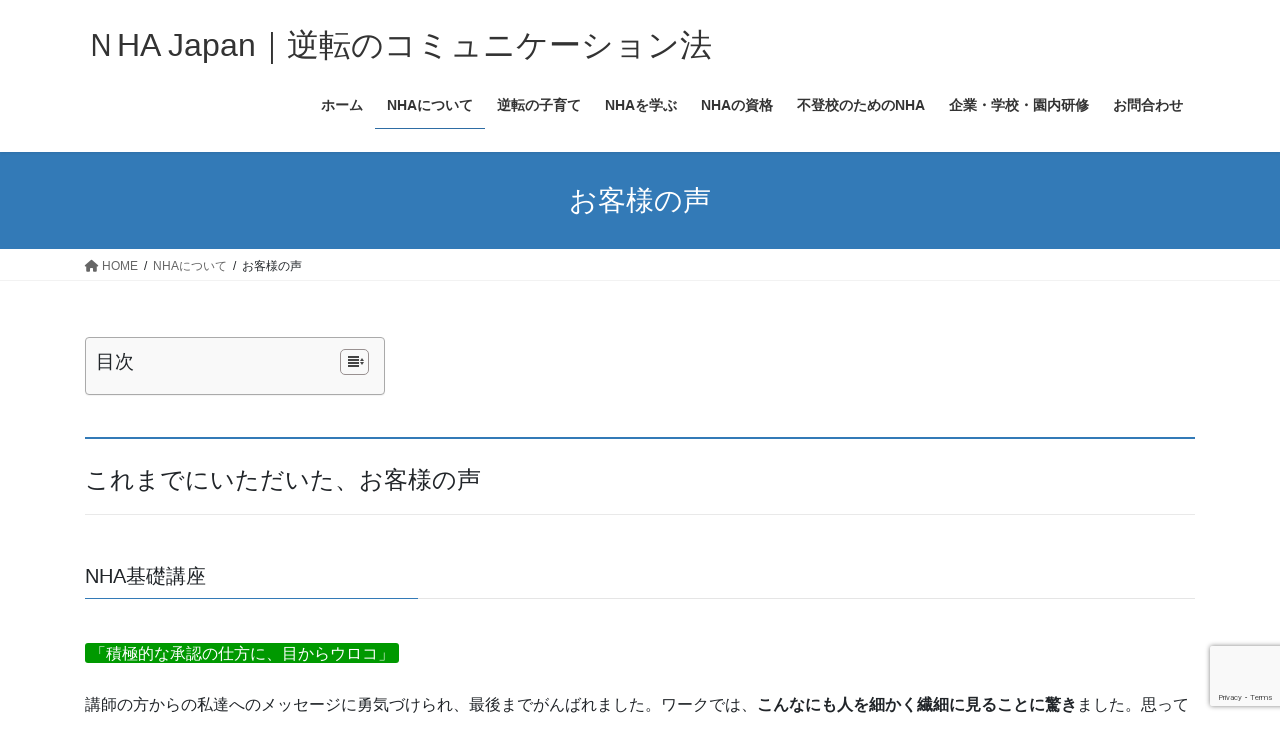

--- FILE ---
content_type: text/html; charset=UTF-8
request_url: https://nhajapan.com/whats-about-nha/customers-voice/
body_size: 109792
content:
<!DOCTYPE html>
<html lang="ja">
<head>
<meta charset="utf-8">
<meta http-equiv="X-UA-Compatible" content="IE=edge">
<meta name="viewport" content="width=device-width, initial-scale=1">
<meta http-equiv="refresh" content=";URL=''" /><title>お客様の声 | NHAについて | ＮHA Japan｜逆転のコミュニケーション法</title>
<meta name='robots' content='max-image-preview:large' />
<link rel='dns-prefetch' href='//webfonts.sakura.ne.jp' />
<link rel='dns-prefetch' href='//secure.gravatar.com' />
<link rel='dns-prefetch' href='//www.googletagmanager.com' />
<link rel='dns-prefetch' href='//www.google.com' />
<link rel='dns-prefetch' href='//s.w.org' />
<link rel='dns-prefetch' href='//v0.wordpress.com' />
<link rel="alternate" type="application/rss+xml" title="ＮHA Japan｜逆転のコミュニケーション法 &raquo; フィード" href="https://nhajapan.com/feed/" />
<link rel="alternate" type="application/rss+xml" title="ＮHA Japan｜逆転のコミュニケーション法 &raquo; コメントフィード" href="https://nhajapan.com/comments/feed/" />
<meta name="description" content="これまでにいただいた、お客様の声NHA基礎講座講師の方からの私達へのメッセージに勇気づけられ、最後までがんばれました。ワークでは、こんなにも人を細かく繊細に見ることに驚きました。思っていた以上に積極的な承認の仕方は目からウロコでした。 他の方のシェアも素晴らしくてとても有意義な時間でした。出来ることから出来る相手に実践していきたいです。&nbsp;娘が不登校になる前の私はネガティブアプローチばかりの母親でした。今はもうそれを手放す事はで" /><script type="text/javascript">
window._wpemojiSettings = {"baseUrl":"https:\/\/s.w.org\/images\/core\/emoji\/13.1.0\/72x72\/","ext":".png","svgUrl":"https:\/\/s.w.org\/images\/core\/emoji\/13.1.0\/svg\/","svgExt":".svg","source":{"concatemoji":"https:\/\/nhajapan.com\/cyh40200\/wp-includes\/js\/wp-emoji-release.min.js"}};
/*! This file is auto-generated */
!function(e,a,t){var n,r,o,i=a.createElement("canvas"),p=i.getContext&&i.getContext("2d");function s(e,t){var a=String.fromCharCode;p.clearRect(0,0,i.width,i.height),p.fillText(a.apply(this,e),0,0);e=i.toDataURL();return p.clearRect(0,0,i.width,i.height),p.fillText(a.apply(this,t),0,0),e===i.toDataURL()}function c(e){var t=a.createElement("script");t.src=e,t.defer=t.type="text/javascript",a.getElementsByTagName("head")[0].appendChild(t)}for(o=Array("flag","emoji"),t.supports={everything:!0,everythingExceptFlag:!0},r=0;r<o.length;r++)t.supports[o[r]]=function(e){if(!p||!p.fillText)return!1;switch(p.textBaseline="top",p.font="600 32px Arial",e){case"flag":return s([127987,65039,8205,9895,65039],[127987,65039,8203,9895,65039])?!1:!s([55356,56826,55356,56819],[55356,56826,8203,55356,56819])&&!s([55356,57332,56128,56423,56128,56418,56128,56421,56128,56430,56128,56423,56128,56447],[55356,57332,8203,56128,56423,8203,56128,56418,8203,56128,56421,8203,56128,56430,8203,56128,56423,8203,56128,56447]);case"emoji":return!s([10084,65039,8205,55357,56613],[10084,65039,8203,55357,56613])}return!1}(o[r]),t.supports.everything=t.supports.everything&&t.supports[o[r]],"flag"!==o[r]&&(t.supports.everythingExceptFlag=t.supports.everythingExceptFlag&&t.supports[o[r]]);t.supports.everythingExceptFlag=t.supports.everythingExceptFlag&&!t.supports.flag,t.DOMReady=!1,t.readyCallback=function(){t.DOMReady=!0},t.supports.everything||(n=function(){t.readyCallback()},a.addEventListener?(a.addEventListener("DOMContentLoaded",n,!1),e.addEventListener("load",n,!1)):(e.attachEvent("onload",n),a.attachEvent("onreadystatechange",function(){"complete"===a.readyState&&t.readyCallback()})),(n=t.source||{}).concatemoji?c(n.concatemoji):n.wpemoji&&n.twemoji&&(c(n.twemoji),c(n.wpemoji)))}(window,document,window._wpemojiSettings);
</script>
<style type="text/css">
img.wp-smiley,
img.emoji {
	display: inline !important;
	border: none !important;
	box-shadow: none !important;
	height: 1em !important;
	width: 1em !important;
	margin: 0 0.07em !important;
	vertical-align: -0.1em !important;
	background: none !important;
	padding: 0 !important;
}
</style>
	<link rel='stylesheet' id='sbi_styles-css'  href='https://nhajapan.com/cyh40200/wp-content/plugins/instagram-feed/css/sbi-styles.min.css' type='text/css' media='all' />
<link rel='stylesheet' id='vkExUnit_common_style-css'  href='https://nhajapan.com/cyh40200/wp-content/plugins/vk-all-in-one-expansion-unit/assets/css/vkExUnit_style.css' type='text/css' media='all' />
<style id='vkExUnit_common_style-inline-css' type='text/css'>
:root {--ver_page_top_button_url:url(https://nhajapan.com/cyh40200/wp-content/plugins/vk-all-in-one-expansion-unit/assets/images/to-top-btn-icon.svg);}@font-face {font-weight: normal;font-style: normal;font-family: "vk_sns";src: url("https://nhajapan.com/cyh40200/wp-content/plugins/vk-all-in-one-expansion-unit/inc/sns/icons/fonts/vk_sns.eot?-bq20cj");src: url("https://nhajapan.com/cyh40200/wp-content/plugins/vk-all-in-one-expansion-unit/inc/sns/icons/fonts/vk_sns.eot?#iefix-bq20cj") format("embedded-opentype"),url("https://nhajapan.com/cyh40200/wp-content/plugins/vk-all-in-one-expansion-unit/inc/sns/icons/fonts/vk_sns.woff?-bq20cj") format("woff"),url("https://nhajapan.com/cyh40200/wp-content/plugins/vk-all-in-one-expansion-unit/inc/sns/icons/fonts/vk_sns.ttf?-bq20cj") format("truetype"),url("https://nhajapan.com/cyh40200/wp-content/plugins/vk-all-in-one-expansion-unit/inc/sns/icons/fonts/vk_sns.svg?-bq20cj#vk_sns") format("svg");}
</style>
<link rel='stylesheet' id='wp-block-library-css'  href='https://nhajapan.com/cyh40200/wp-includes/css/dist/block-library/style.min.css' type='text/css' media='all' />
<style id='wp-block-library-inline-css' type='text/css'>
.has-text-align-justify{text-align:justify;}
</style>
<link rel='stylesheet' id='mediaelement-css'  href='https://nhajapan.com/cyh40200/wp-includes/js/mediaelement/mediaelementplayer-legacy.min.css' type='text/css' media='all' />
<link rel='stylesheet' id='wp-mediaelement-css'  href='https://nhajapan.com/cyh40200/wp-includes/js/mediaelement/wp-mediaelement.min.css' type='text/css' media='all' />
<style id='global-styles-inline-css' type='text/css'>
body{--wp--preset--color--black: #000000;--wp--preset--color--cyan-bluish-gray: #abb8c3;--wp--preset--color--white: #ffffff;--wp--preset--color--pale-pink: #f78da7;--wp--preset--color--vivid-red: #cf2e2e;--wp--preset--color--luminous-vivid-orange: #ff6900;--wp--preset--color--luminous-vivid-amber: #fcb900;--wp--preset--color--light-green-cyan: #7bdcb5;--wp--preset--color--vivid-green-cyan: #00d084;--wp--preset--color--pale-cyan-blue: #8ed1fc;--wp--preset--color--vivid-cyan-blue: #0693e3;--wp--preset--color--vivid-purple: #9b51e0;--wp--preset--gradient--vivid-cyan-blue-to-vivid-purple: linear-gradient(135deg,rgba(6,147,227,1) 0%,rgb(155,81,224) 100%);--wp--preset--gradient--light-green-cyan-to-vivid-green-cyan: linear-gradient(135deg,rgb(122,220,180) 0%,rgb(0,208,130) 100%);--wp--preset--gradient--luminous-vivid-amber-to-luminous-vivid-orange: linear-gradient(135deg,rgba(252,185,0,1) 0%,rgba(255,105,0,1) 100%);--wp--preset--gradient--luminous-vivid-orange-to-vivid-red: linear-gradient(135deg,rgba(255,105,0,1) 0%,rgb(207,46,46) 100%);--wp--preset--gradient--very-light-gray-to-cyan-bluish-gray: linear-gradient(135deg,rgb(238,238,238) 0%,rgb(169,184,195) 100%);--wp--preset--gradient--cool-to-warm-spectrum: linear-gradient(135deg,rgb(74,234,220) 0%,rgb(151,120,209) 20%,rgb(207,42,186) 40%,rgb(238,44,130) 60%,rgb(251,105,98) 80%,rgb(254,248,76) 100%);--wp--preset--gradient--blush-light-purple: linear-gradient(135deg,rgb(255,206,236) 0%,rgb(152,150,240) 100%);--wp--preset--gradient--blush-bordeaux: linear-gradient(135deg,rgb(254,205,165) 0%,rgb(254,45,45) 50%,rgb(107,0,62) 100%);--wp--preset--gradient--luminous-dusk: linear-gradient(135deg,rgb(255,203,112) 0%,rgb(199,81,192) 50%,rgb(65,88,208) 100%);--wp--preset--gradient--pale-ocean: linear-gradient(135deg,rgb(255,245,203) 0%,rgb(182,227,212) 50%,rgb(51,167,181) 100%);--wp--preset--gradient--electric-grass: linear-gradient(135deg,rgb(202,248,128) 0%,rgb(113,206,126) 100%);--wp--preset--gradient--midnight: linear-gradient(135deg,rgb(2,3,129) 0%,rgb(40,116,252) 100%);--wp--preset--duotone--dark-grayscale: url('#wp-duotone-dark-grayscale');--wp--preset--duotone--grayscale: url('#wp-duotone-grayscale');--wp--preset--duotone--purple-yellow: url('#wp-duotone-purple-yellow');--wp--preset--duotone--blue-red: url('#wp-duotone-blue-red');--wp--preset--duotone--midnight: url('#wp-duotone-midnight');--wp--preset--duotone--magenta-yellow: url('#wp-duotone-magenta-yellow');--wp--preset--duotone--purple-green: url('#wp-duotone-purple-green');--wp--preset--duotone--blue-orange: url('#wp-duotone-blue-orange');--wp--preset--font-size--small: 13px;--wp--preset--font-size--medium: 20px;--wp--preset--font-size--large: 36px;--wp--preset--font-size--x-large: 42px;}.has-black-color{color: var(--wp--preset--color--black) !important;}.has-cyan-bluish-gray-color{color: var(--wp--preset--color--cyan-bluish-gray) !important;}.has-white-color{color: var(--wp--preset--color--white) !important;}.has-pale-pink-color{color: var(--wp--preset--color--pale-pink) !important;}.has-vivid-red-color{color: var(--wp--preset--color--vivid-red) !important;}.has-luminous-vivid-orange-color{color: var(--wp--preset--color--luminous-vivid-orange) !important;}.has-luminous-vivid-amber-color{color: var(--wp--preset--color--luminous-vivid-amber) !important;}.has-light-green-cyan-color{color: var(--wp--preset--color--light-green-cyan) !important;}.has-vivid-green-cyan-color{color: var(--wp--preset--color--vivid-green-cyan) !important;}.has-pale-cyan-blue-color{color: var(--wp--preset--color--pale-cyan-blue) !important;}.has-vivid-cyan-blue-color{color: var(--wp--preset--color--vivid-cyan-blue) !important;}.has-vivid-purple-color{color: var(--wp--preset--color--vivid-purple) !important;}.has-black-background-color{background-color: var(--wp--preset--color--black) !important;}.has-cyan-bluish-gray-background-color{background-color: var(--wp--preset--color--cyan-bluish-gray) !important;}.has-white-background-color{background-color: var(--wp--preset--color--white) !important;}.has-pale-pink-background-color{background-color: var(--wp--preset--color--pale-pink) !important;}.has-vivid-red-background-color{background-color: var(--wp--preset--color--vivid-red) !important;}.has-luminous-vivid-orange-background-color{background-color: var(--wp--preset--color--luminous-vivid-orange) !important;}.has-luminous-vivid-amber-background-color{background-color: var(--wp--preset--color--luminous-vivid-amber) !important;}.has-light-green-cyan-background-color{background-color: var(--wp--preset--color--light-green-cyan) !important;}.has-vivid-green-cyan-background-color{background-color: var(--wp--preset--color--vivid-green-cyan) !important;}.has-pale-cyan-blue-background-color{background-color: var(--wp--preset--color--pale-cyan-blue) !important;}.has-vivid-cyan-blue-background-color{background-color: var(--wp--preset--color--vivid-cyan-blue) !important;}.has-vivid-purple-background-color{background-color: var(--wp--preset--color--vivid-purple) !important;}.has-black-border-color{border-color: var(--wp--preset--color--black) !important;}.has-cyan-bluish-gray-border-color{border-color: var(--wp--preset--color--cyan-bluish-gray) !important;}.has-white-border-color{border-color: var(--wp--preset--color--white) !important;}.has-pale-pink-border-color{border-color: var(--wp--preset--color--pale-pink) !important;}.has-vivid-red-border-color{border-color: var(--wp--preset--color--vivid-red) !important;}.has-luminous-vivid-orange-border-color{border-color: var(--wp--preset--color--luminous-vivid-orange) !important;}.has-luminous-vivid-amber-border-color{border-color: var(--wp--preset--color--luminous-vivid-amber) !important;}.has-light-green-cyan-border-color{border-color: var(--wp--preset--color--light-green-cyan) !important;}.has-vivid-green-cyan-border-color{border-color: var(--wp--preset--color--vivid-green-cyan) !important;}.has-pale-cyan-blue-border-color{border-color: var(--wp--preset--color--pale-cyan-blue) !important;}.has-vivid-cyan-blue-border-color{border-color: var(--wp--preset--color--vivid-cyan-blue) !important;}.has-vivid-purple-border-color{border-color: var(--wp--preset--color--vivid-purple) !important;}.has-vivid-cyan-blue-to-vivid-purple-gradient-background{background: var(--wp--preset--gradient--vivid-cyan-blue-to-vivid-purple) !important;}.has-light-green-cyan-to-vivid-green-cyan-gradient-background{background: var(--wp--preset--gradient--light-green-cyan-to-vivid-green-cyan) !important;}.has-luminous-vivid-amber-to-luminous-vivid-orange-gradient-background{background: var(--wp--preset--gradient--luminous-vivid-amber-to-luminous-vivid-orange) !important;}.has-luminous-vivid-orange-to-vivid-red-gradient-background{background: var(--wp--preset--gradient--luminous-vivid-orange-to-vivid-red) !important;}.has-very-light-gray-to-cyan-bluish-gray-gradient-background{background: var(--wp--preset--gradient--very-light-gray-to-cyan-bluish-gray) !important;}.has-cool-to-warm-spectrum-gradient-background{background: var(--wp--preset--gradient--cool-to-warm-spectrum) !important;}.has-blush-light-purple-gradient-background{background: var(--wp--preset--gradient--blush-light-purple) !important;}.has-blush-bordeaux-gradient-background{background: var(--wp--preset--gradient--blush-bordeaux) !important;}.has-luminous-dusk-gradient-background{background: var(--wp--preset--gradient--luminous-dusk) !important;}.has-pale-ocean-gradient-background{background: var(--wp--preset--gradient--pale-ocean) !important;}.has-electric-grass-gradient-background{background: var(--wp--preset--gradient--electric-grass) !important;}.has-midnight-gradient-background{background: var(--wp--preset--gradient--midnight) !important;}.has-small-font-size{font-size: var(--wp--preset--font-size--small) !important;}.has-medium-font-size{font-size: var(--wp--preset--font-size--medium) !important;}.has-large-font-size{font-size: var(--wp--preset--font-size--large) !important;}.has-x-large-font-size{font-size: var(--wp--preset--font-size--x-large) !important;}
</style>
<link rel='stylesheet' id='contact-form-7-css'  href='https://nhajapan.com/cyh40200/wp-content/plugins/contact-form-7/includes/css/styles.css' type='text/css' media='all' />
<link rel='stylesheet' id='tinyjpfont-styles-css'  href='https://nhajapan.com/cyh40200/wp-content/plugins/japanese-font-for-tinymce/addfont.css' type='text/css' media='all' />
<link rel='stylesheet' id='veu-cta-css'  href='https://nhajapan.com/cyh40200/wp-content/plugins/vk-all-in-one-expansion-unit/inc/call-to-action/package/css/style.css' type='text/css' media='all' />
<link rel='stylesheet' id='wp-bottom-menu-css'  href='https://nhajapan.com/cyh40200/wp-content/plugins/wp-bottom-menu/assets/css/style.css' type='text/css' media='all' />
<link rel='stylesheet' id='font-awesome-css'  href='https://nhajapan.com/cyh40200/wp-content/plugins/wp-bottom-menu/inc/customizer/customizer-repeater/css/font-awesome.min.css' type='text/css' media='all' />
<link rel='stylesheet' id='ez-icomoon-css'  href='https://nhajapan.com/cyh40200/wp-content/plugins/easy-table-of-contents/vendor/icomoon/style.min.css' type='text/css' media='all' />
<link rel='stylesheet' id='ez-toc-css'  href='https://nhajapan.com/cyh40200/wp-content/plugins/easy-table-of-contents/assets/css/screen.min.css' type='text/css' media='all' />
<style id='ez-toc-inline-css' type='text/css'>
div#ez-toc-container p.ez-toc-title {font-size: 120%;}div#ez-toc-container p.ez-toc-title {font-weight: 500;}div#ez-toc-container ul li {font-size: 95%;}div#ez-toc-container nav ul ul li ul li {font-size: %!important;}div#ez-toc-container {width: 300px;}
.ez-toc-container-direction {
    direction: ltr;
}

.ez-toc-counter ul {
    counter-reset: item;
}



.ez-toc-counter nav ul li a::before {
    content: counters(item, ".", decimal) ". ";
    display: inline-block;
    counter-increment: item;
    margin-right: .2em; 

    float: left;
}


.ez-toc-widget-direction {
    direction: ltr;
}

.ez-toc-widget-container ul {
    counter-reset: item;
}



.ez-toc-widget-container nav ul li a::before {
    content: counters(item, ".", decimal) ". ";
    display: inline-block;
    counter-increment: item;
    margin-right: .2em; 

    float: left;
}


</style>
<link rel='stylesheet' id='bootstrap-4-style-css'  href='https://nhajapan.com/cyh40200/wp-content/themes/lightning/_g2/library/bootstrap-4/css/bootstrap.min.css' type='text/css' media='all' />
<link rel='stylesheet' id='lightning-common-style-css'  href='https://nhajapan.com/cyh40200/wp-content/themes/lightning/_g2/assets/css/common.css' type='text/css' media='all' />
<style id='lightning-common-style-inline-css' type='text/css'>
/* vk-mobile-nav */:root {--vk-mobile-nav-menu-btn-bg-src: url("https://nhajapan.com/cyh40200/wp-content/themes/lightning/_g2/inc/vk-mobile-nav/package//images/vk-menu-btn-black.svg");--vk-mobile-nav-menu-btn-close-bg-src: url("https://nhajapan.com/cyh40200/wp-content/themes/lightning/_g2/inc/vk-mobile-nav/package//images/vk-menu-close-black.svg");--vk-menu-acc-icon-open-black-bg-src: url("https://nhajapan.com/cyh40200/wp-content/themes/lightning/_g2/inc/vk-mobile-nav/package//images/vk-menu-acc-icon-open-black.svg");--vk-menu-acc-icon-open-white-bg-src: url("https://nhajapan.com/cyh40200/wp-content/themes/lightning/_g2/inc/vk-mobile-nav/package//images/vk-menu-acc-icon-open-white.svg");--vk-menu-acc-icon-close-black-bg-src: url("https://nhajapan.com/cyh40200/wp-content/themes/lightning/_g2/inc/vk-mobile-nav/package//images/vk-menu-close-black.svg");--vk-menu-acc-icon-close-white-bg-src: url("https://nhajapan.com/cyh40200/wp-content/themes/lightning/_g2/inc/vk-mobile-nav/package//images/vk-menu-close-white.svg");}
</style>
<link rel='stylesheet' id='lightning-design-style-css'  href='https://nhajapan.com/cyh40200/wp-content/themes/lightning/_g2/design-skin/origin2/css/style.css' type='text/css' media='all' />
<style id='lightning-design-style-inline-css' type='text/css'>
:root {--color-key:#337ab7;--color-key-dark:#2e6da4;}
a { color:#337ab7; }
.tagcloud a:before { font-family: "Font Awesome 5 Free";content: "\f02b";font-weight: bold; }
.media .media-body .media-heading a:hover { color:; }@media (min-width: 768px){.gMenu > li:before,.gMenu > li.menu-item-has-children::after { border-bottom-color: }.gMenu li li { background-color: }.gMenu li li a:hover { background-color:; }} /* @media (min-width: 768px) */.page-header { background-color:; }h2,.mainSection-title { border-top-color:; }h3:after,.subSection-title:after { border-bottom-color:; }ul.page-numbers li span.page-numbers.current,.page-link dl .post-page-numbers.current { background-color:; }.pager li > a { border-color:;color:;}.pager li > a:hover { background-color:;color:#fff;}.siteFooter { border-top-color:; }dt { border-left-color:; }:root {--g_nav_main_acc_icon_open_url:url(https://nhajapan.com/cyh40200/wp-content/themes/lightning/_g2/inc/vk-mobile-nav/package/images/vk-menu-acc-icon-open-black.svg);--g_nav_main_acc_icon_close_url: url(https://nhajapan.com/cyh40200/wp-content/themes/lightning/_g2/inc/vk-mobile-nav/package/images/vk-menu-close-black.svg);--g_nav_sub_acc_icon_open_url: url(https://nhajapan.com/cyh40200/wp-content/themes/lightning/_g2/inc/vk-mobile-nav/package/images/vk-menu-acc-icon-open-white.svg);--g_nav_sub_acc_icon_close_url: url(https://nhajapan.com/cyh40200/wp-content/themes/lightning/_g2/inc/vk-mobile-nav/package/images/vk-menu-close-white.svg);}
</style>
<link rel='stylesheet' id='lightning-theme-style-css'  href='https://nhajapan.com/cyh40200/wp-content/themes/lightning/style.css' type='text/css' media='all' />
<link rel='stylesheet' id='vk-font-awesome-css'  href='https://nhajapan.com/cyh40200/wp-content/themes/lightning/vendor/vektor-inc/font-awesome-versions/src/versions/6/css/all.min.css' type='text/css' media='all' />
<link rel='stylesheet' id='jetpack_css-css'  href='https://nhajapan.com/cyh40200/wp-content/plugins/jetpack/css/jetpack.css' type='text/css' media='all' />
<script type='text/javascript' src='https://nhajapan.com/cyh40200/wp-includes/js/jquery/jquery.min.js' id='jquery-core-js'></script>
<script type='text/javascript' src='https://nhajapan.com/cyh40200/wp-includes/js/jquery/jquery-migrate.min.js' id='jquery-migrate-js'></script>
<script type='text/javascript' src='//webfonts.sakura.ne.jp/js/sakurav3.js?fadein=0' id='typesquare_std-js'></script>

<!-- Google アナリティクス スニペット (Site Kit が追加) -->
<script type='text/javascript' src='https://www.googletagmanager.com/gtag/js?id=UA-114220236-1' id='google_gtagjs-js' async></script>
<script type='text/javascript' id='google_gtagjs-js-after'>
window.dataLayer = window.dataLayer || [];function gtag(){dataLayer.push(arguments);}
gtag('set', 'linker', {"domains":["nhajapan.com"]} );
gtag("js", new Date());
gtag("set", "developer_id.dZTNiMT", true);
gtag("config", "UA-114220236-1", {"anonymize_ip":true});
gtag("config", "G-7JGLB65LS1");
</script>

<!-- (ここまで) Google アナリティクス スニペット (Site Kit が追加) -->
<link rel="https://api.w.org/" href="https://nhajapan.com/wp-json/" /><link rel="alternate" type="application/json" href="https://nhajapan.com/wp-json/wp/v2/pages/2327" /><link rel="EditURI" type="application/rsd+xml" title="RSD" href="https://nhajapan.com/cyh40200/xmlrpc.php?rsd" />
<link rel="wlwmanifest" type="application/wlwmanifest+xml" href="https://nhajapan.com/cyh40200/wp-includes/wlwmanifest.xml" /> 
<meta name="generator" content="WordPress 5.9.12" />
<link rel="canonical" href="https://nhajapan.com/whats-about-nha/customers-voice/" />
<link rel='shortlink' href='https://wp.me/P9NReb-Bx' />
<link rel="alternate" type="application/json+oembed" href="https://nhajapan.com/wp-json/oembed/1.0/embed?url=https%3A%2F%2Fnhajapan.com%2Fwhats-about-nha%2Fcustomers-voice%2F" />
<link rel="alternate" type="text/xml+oembed" href="https://nhajapan.com/wp-json/oembed/1.0/embed?url=https%3A%2F%2Fnhajapan.com%2Fwhats-about-nha%2Fcustomers-voice%2F&#038;format=xml" />
<meta name="generator" content="Site Kit by Google 1.82.0" /><!-- Global site tag (gtag.js) - Google Analytics -->
<script async src="https://www.googletagmanager.com/gtag/js?id=UA-189031583-1"></script>
<script>
  window.dataLayer = window.dataLayer || [];
  function gtag(){dataLayer.push(arguments);}
  gtag('js', new Date());

  gtag('config', 'UA-189031583-1');
</script><style>img#wpstats{display:none}</style>
	<style id="lightning-color-custom-for-plugins" type="text/css">/* ltg theme common */.color_key_bg,.color_key_bg_hover:hover{background-color: #337ab7;}.color_key_txt,.color_key_txt_hover:hover{color: #337ab7;}.color_key_border,.color_key_border_hover:hover{border-color: #337ab7;}.color_key_dark_bg,.color_key_dark_bg_hover:hover{background-color: #2e6da4;}.color_key_dark_txt,.color_key_dark_txt_hover:hover{color: #2e6da4;}.color_key_dark_border,.color_key_dark_border_hover:hover{border-color: #2e6da4;}</style>
<!-- Meta Pixel Code -->
<script type='text/javascript'>
!function(f,b,e,v,n,t,s){if(f.fbq)return;n=f.fbq=function(){n.callMethod?
n.callMethod.apply(n,arguments):n.queue.push(arguments)};if(!f._fbq)f._fbq=n;
n.push=n;n.loaded=!0;n.version='2.0';n.queue=[];t=b.createElement(e);t.async=!0;
t.src=v;s=b.getElementsByTagName(e)[0];s.parentNode.insertBefore(t,s)}(window,
document,'script','https://connect.facebook.net/en_US/fbevents.js');
</script>
<!-- End Meta Pixel Code -->
<script type='text/javascript'>
  fbq('init', '935522270541411', {}, {
    "agent": "wordpress-5.9.12-3.0.7"
});
  </script><script type='text/javascript'>
  fbq('track', 'PageView', []);
  </script>
<!-- Meta Pixel Code -->
<noscript>
<img height="1" width="1" style="display:none" alt="fbpx"
src="https://www.facebook.com/tr?id=935522270541411&ev=PageView&noscript=1" />
</noscript>
<!-- End Meta Pixel Code -->

<!-- Google タグ マネージャー スニペット (Site Kit が追加) -->
<script type="text/javascript">
			( function( w, d, s, l, i ) {
				w[l] = w[l] || [];
				w[l].push( {'gtm.start': new Date().getTime(), event: 'gtm.js'} );
				var f = d.getElementsByTagName( s )[0],
					j = d.createElement( s ), dl = l != 'dataLayer' ? '&l=' + l : '';
				j.async = true;
				j.src = 'https://www.googletagmanager.com/gtm.js?id=' + i + dl;
				f.parentNode.insertBefore( j, f );
			} )( window, document, 'script', 'dataLayer', 'GTM-WKSTWDT' );
			
</script>

<!-- (ここまで) Google タグ マネージャー スニペット (Site Kit が追加) -->

<!-- Jetpack Open Graph Tags -->
<meta property="og:type" content="article" />
<meta property="og:title" content="お客様の声" />
<meta property="og:url" content="https://nhajapan.com/whats-about-nha/customers-voice/" />
<meta property="og:description" content="これまでにいただいた、お客様の声 NHA基礎講座 講師の方からの私達へのメッセージに勇気づけられ、最後までがん&hellip;" />
<meta property="article:published_time" content="2022-02-10T07:46:19+00:00" />
<meta property="article:modified_time" content="2025-08-27T08:23:37+00:00" />
<meta property="og:site_name" content="ＮHA Japan｜逆転のコミュニケーション法" />
<meta property="og:image" content="https://nhajapan.com/cyh40200/wp-content/uploads/2016/11/cropped-r_logo_text_under_with_shadow.jpg" />
<meta property="og:image:width" content="512" />
<meta property="og:image:height" content="512" />
<meta property="og:image:alt" content="" />
<meta property="og:locale" content="ja_JP" />
<meta name="twitter:text:title" content="お客様の声" />
<meta name="twitter:image" content="https://nhajapan.com/cyh40200/wp-content/uploads/2016/11/cropped-r_logo_text_under_with_shadow-270x270.jpg" />
<meta name="twitter:card" content="summary" />

<!-- End Jetpack Open Graph Tags -->
<!-- [ VK All in One Expansion Unit twitter card ] -->
<meta name="twitter:card" content="summary_large_image">
<meta name="twitter:description" content="これまでにいただいた、お客様の声NHA基礎講座講師の方からの私達へのメッセージに勇気づけられ、最後までがんばれました。ワークでは、こんなにも人を細かく繊細に見ることに驚きました。思っていた以上に積極的な承認の仕方は目からウロコでした。 他の方のシェアも素晴らしくてとても有意義な時間でした。出来ることから出来る相手に実践していきたいです。&nbsp;娘が不登校になる前の私はネガティブアプローチばかりの母親でした。今はもうそれを手放す事はで">
<meta name="twitter:title" content="お客様の声 | ＮHA Japan｜逆転のコミュニケーション法">
<meta name="twitter:url" content="https://nhajapan.com/whats-about-nha/customers-voice/">
	<meta name="twitter:domain" content="nhajapan.com">
	<meta name="twitter:site" content="@nha_japan">
	<!-- [ / VK All in One Expansion Unit twitter card ] -->
	<link rel="icon" href="https://nhajapan.com/cyh40200/wp-content/uploads/2016/11/cropped-r_logo_text_under_with_shadow-32x32.jpg" sizes="32x32" />
<link rel="icon" href="https://nhajapan.com/cyh40200/wp-content/uploads/2016/11/cropped-r_logo_text_under_with_shadow-192x192.jpg" sizes="192x192" />
<link rel="apple-touch-icon" href="https://nhajapan.com/cyh40200/wp-content/uploads/2016/11/cropped-r_logo_text_under_with_shadow-180x180.jpg" />
<meta name="msapplication-TileImage" content="https://nhajapan.com/cyh40200/wp-content/uploads/2016/11/cropped-r_logo_text_under_with_shadow-270x270.jpg" />
<style type="text/css" id="wp-custom-css">/*sp logo*/
@media screen and (max-width:480px) {
 .siteHeader_logo {
    float: none;
   
    background-image: url("https://nhajapan.com/cyh40200/wp-content/uploads/2025/08/NHA冒頭文字画像-280-x-60-px.png");
	 background-repeat:no-repeat;
	 height:70px;
	 background-position: center;
	}
	 .siteHeader_logo span{
		 visibility: hidden;}
}
/*test20250827*/
/*body.page-id-2294 .col.subSection.sideSection.sideSection-col-two.baseSection {
  display: none;
}
body.page-id-2294 .mainSection-col-two {
  width: 100%;
}*/
body .col.subSection.sideSection.sideSection-col-two.baseSection {
  display: none;
}
body .mainSection-col-two {
  width: 100%;
}
@media only screen and (max-width:767px) {
	.navbar-brand a span{
	font-size:30px;
}
	img.alignleft,img.alignright,div#attachment_477{
	float:none;
	display:block;
	margin:5px auto;
}
}
/*form関連*/
div.newform iframe{
max-height:100%!important;
width:100%!important;
height:1580px!important;
}
div.newform2 iframe{
max-height:100%!important;
width:100%!important;
height:1800px!important;
}
@media (max-width: 782px){
div.newform  iframe{height:1600px!important;}
	div.newform2  iframe{height:1620px!important;}
/*footer*/
	.postList.postList_miniThumb div{
		width:100%!important;
	}
}
/*amelia event*/
.am-event-price.am-event-free{
	display:none;
}
/*ロゴ画像を元画像どおりのサイズで表示*/
.navbar-brand img {
max-height: none !important;
}
/*フッターメニュー調整*/
.postList.postList_miniThumb div{
display:inline-block!important;
width:45%;
vertical-align:top;
margin:10px;
}
.veu_postList .postList_miniThumb .postList_thumbnail{
width:80px;
}
.veu_postList .postList_miniThumb .postList_body{
width:70%;
margin-top:0;
float:right;
}
.veu_postList .postList_miniThumb .postList_title{
width:100%;
}
.col-md-4{
flex:0 0 100%;
max-width:100%;
}
/*kokomade*/</style>
</head>
<body class="page-template-default page page-id-2327 page-child parent-pageid-1079 post-name-customers-voice post-type-page sidebar-fix sidebar-fix-priority-top bootstrap4 device-pc fa_v6_css">
<a class="skip-link screen-reader-text" href="#main">コンテンツへスキップ</a>
<a class="skip-link screen-reader-text" href="#vk-mobile-nav">ナビゲーションに移動</a>
		<!-- Google タグ マネージャー (noscript) スニペット (Site Kit が追加) -->
		<noscript>
			<iframe src="https://www.googletagmanager.com/ns.html?id=GTM-WKSTWDT" height="0" width="0" style="display:none;visibility:hidden"></iframe>
		</noscript>
		<!-- (ここまで) Google タグ マネージャー (noscript) スニペット (Site Kit が追加) -->
		<svg xmlns="http://www.w3.org/2000/svg" viewBox="0 0 0 0" width="0" height="0" focusable="false" role="none" style="visibility: hidden; position: absolute; left: -9999px; overflow: hidden;" ><defs><filter id="wp-duotone-dark-grayscale"><feColorMatrix color-interpolation-filters="sRGB" type="matrix" values=" .299 .587 .114 0 0 .299 .587 .114 0 0 .299 .587 .114 0 0 .299 .587 .114 0 0 " /><feComponentTransfer color-interpolation-filters="sRGB" ><feFuncR type="table" tableValues="0 0.49803921568627" /><feFuncG type="table" tableValues="0 0.49803921568627" /><feFuncB type="table" tableValues="0 0.49803921568627" /><feFuncA type="table" tableValues="1 1" /></feComponentTransfer><feComposite in2="SourceGraphic" operator="in" /></filter></defs></svg><svg xmlns="http://www.w3.org/2000/svg" viewBox="0 0 0 0" width="0" height="0" focusable="false" role="none" style="visibility: hidden; position: absolute; left: -9999px; overflow: hidden;" ><defs><filter id="wp-duotone-grayscale"><feColorMatrix color-interpolation-filters="sRGB" type="matrix" values=" .299 .587 .114 0 0 .299 .587 .114 0 0 .299 .587 .114 0 0 .299 .587 .114 0 0 " /><feComponentTransfer color-interpolation-filters="sRGB" ><feFuncR type="table" tableValues="0 1" /><feFuncG type="table" tableValues="0 1" /><feFuncB type="table" tableValues="0 1" /><feFuncA type="table" tableValues="1 1" /></feComponentTransfer><feComposite in2="SourceGraphic" operator="in" /></filter></defs></svg><svg xmlns="http://www.w3.org/2000/svg" viewBox="0 0 0 0" width="0" height="0" focusable="false" role="none" style="visibility: hidden; position: absolute; left: -9999px; overflow: hidden;" ><defs><filter id="wp-duotone-purple-yellow"><feColorMatrix color-interpolation-filters="sRGB" type="matrix" values=" .299 .587 .114 0 0 .299 .587 .114 0 0 .299 .587 .114 0 0 .299 .587 .114 0 0 " /><feComponentTransfer color-interpolation-filters="sRGB" ><feFuncR type="table" tableValues="0.54901960784314 0.98823529411765" /><feFuncG type="table" tableValues="0 1" /><feFuncB type="table" tableValues="0.71764705882353 0.25490196078431" /><feFuncA type="table" tableValues="1 1" /></feComponentTransfer><feComposite in2="SourceGraphic" operator="in" /></filter></defs></svg><svg xmlns="http://www.w3.org/2000/svg" viewBox="0 0 0 0" width="0" height="0" focusable="false" role="none" style="visibility: hidden; position: absolute; left: -9999px; overflow: hidden;" ><defs><filter id="wp-duotone-blue-red"><feColorMatrix color-interpolation-filters="sRGB" type="matrix" values=" .299 .587 .114 0 0 .299 .587 .114 0 0 .299 .587 .114 0 0 .299 .587 .114 0 0 " /><feComponentTransfer color-interpolation-filters="sRGB" ><feFuncR type="table" tableValues="0 1" /><feFuncG type="table" tableValues="0 0.27843137254902" /><feFuncB type="table" tableValues="0.5921568627451 0.27843137254902" /><feFuncA type="table" tableValues="1 1" /></feComponentTransfer><feComposite in2="SourceGraphic" operator="in" /></filter></defs></svg><svg xmlns="http://www.w3.org/2000/svg" viewBox="0 0 0 0" width="0" height="0" focusable="false" role="none" style="visibility: hidden; position: absolute; left: -9999px; overflow: hidden;" ><defs><filter id="wp-duotone-midnight"><feColorMatrix color-interpolation-filters="sRGB" type="matrix" values=" .299 .587 .114 0 0 .299 .587 .114 0 0 .299 .587 .114 0 0 .299 .587 .114 0 0 " /><feComponentTransfer color-interpolation-filters="sRGB" ><feFuncR type="table" tableValues="0 0" /><feFuncG type="table" tableValues="0 0.64705882352941" /><feFuncB type="table" tableValues="0 1" /><feFuncA type="table" tableValues="1 1" /></feComponentTransfer><feComposite in2="SourceGraphic" operator="in" /></filter></defs></svg><svg xmlns="http://www.w3.org/2000/svg" viewBox="0 0 0 0" width="0" height="0" focusable="false" role="none" style="visibility: hidden; position: absolute; left: -9999px; overflow: hidden;" ><defs><filter id="wp-duotone-magenta-yellow"><feColorMatrix color-interpolation-filters="sRGB" type="matrix" values=" .299 .587 .114 0 0 .299 .587 .114 0 0 .299 .587 .114 0 0 .299 .587 .114 0 0 " /><feComponentTransfer color-interpolation-filters="sRGB" ><feFuncR type="table" tableValues="0.78039215686275 1" /><feFuncG type="table" tableValues="0 0.94901960784314" /><feFuncB type="table" tableValues="0.35294117647059 0.47058823529412" /><feFuncA type="table" tableValues="1 1" /></feComponentTransfer><feComposite in2="SourceGraphic" operator="in" /></filter></defs></svg><svg xmlns="http://www.w3.org/2000/svg" viewBox="0 0 0 0" width="0" height="0" focusable="false" role="none" style="visibility: hidden; position: absolute; left: -9999px; overflow: hidden;" ><defs><filter id="wp-duotone-purple-green"><feColorMatrix color-interpolation-filters="sRGB" type="matrix" values=" .299 .587 .114 0 0 .299 .587 .114 0 0 .299 .587 .114 0 0 .299 .587 .114 0 0 " /><feComponentTransfer color-interpolation-filters="sRGB" ><feFuncR type="table" tableValues="0.65098039215686 0.40392156862745" /><feFuncG type="table" tableValues="0 1" /><feFuncB type="table" tableValues="0.44705882352941 0.4" /><feFuncA type="table" tableValues="1 1" /></feComponentTransfer><feComposite in2="SourceGraphic" operator="in" /></filter></defs></svg><svg xmlns="http://www.w3.org/2000/svg" viewBox="0 0 0 0" width="0" height="0" focusable="false" role="none" style="visibility: hidden; position: absolute; left: -9999px; overflow: hidden;" ><defs><filter id="wp-duotone-blue-orange"><feColorMatrix color-interpolation-filters="sRGB" type="matrix" values=" .299 .587 .114 0 0 .299 .587 .114 0 0 .299 .587 .114 0 0 .299 .587 .114 0 0 " /><feComponentTransfer color-interpolation-filters="sRGB" ><feFuncR type="table" tableValues="0.098039215686275 1" /><feFuncG type="table" tableValues="0 0.66274509803922" /><feFuncB type="table" tableValues="0.84705882352941 0.41960784313725" /><feFuncA type="table" tableValues="1 1" /></feComponentTransfer><feComposite in2="SourceGraphic" operator="in" /></filter></defs></svg>    <script type='text/javascript'>

      function updateConfig() {
        var eventsFilter = "Microdata,SubscribedButtonClick";
        var eventsFilterList = eventsFilter.split(',');
        fbq.instance.pluginConfig.set("935522270541411", 'openbridge',
          {'endpoints':
            [{
              'targetDomain': window.location.href,
              'endpoint': window.location.href + '.open-bridge'
            }],
            'eventsFilter': {
              'eventNames':eventsFilterList,
              'filteringMode':'blocklist'
            }
          }
        );
        fbq.instance.configLoaded("935522270541411");
      }

      window.onload = function() {
        var s = document.createElement('script');
        s.setAttribute('src', "https://nhajapan.com/cyh40200/wp-content/plugins/official-facebook-pixel/core/../js/openbridge_plugin.js");
        s.setAttribute('onload', 'updateConfig()');
        document.body.appendChild( s );
      }
    </script><header class="siteHeader">
		<div class="container siteHeadContainer">
		<div class="navbar-header">
						<p class="navbar-brand siteHeader_logo">
			<a href="https://nhajapan.com/">
				<span>ＮHA Japan｜逆転のコミュニケーション法</span>
			</a>
			</p>
					</div>

					<div id="gMenu_outer" class="gMenu_outer">
				<nav class="menu-nha-japan-container"><ul id="menu-nha-japan" class="menu gMenu vk-menu-acc"><li id="menu-item-65" class="menu-item menu-item-type-custom menu-item-object-custom menu-item-home"><a href="https://nhajapan.com/"><strong class="gMenu_name">ホーム</strong></a></li>
<li id="menu-item-1083" class="menu-item menu-item-type-post_type menu-item-object-page current-page-ancestor current-menu-ancestor current-menu-parent current-page-parent current_page_parent current_page_ancestor menu-item-has-children"><a href="https://nhajapan.com/whats-about-nha/"><strong class="gMenu_name">NHAについて</strong></a>
<ul class="sub-menu">
	<li id="menu-item-69" class="menu-item menu-item-type-post_type menu-item-object-page"><a href="https://nhajapan.com/whats-about-nha/what-is-nha/">NHAとは？</a></li>
	<li id="menu-item-2444" class="menu-item menu-item-type-post_type menu-item-object-page"><a href="https://nhajapan.com/whats-about-nha/academic-research/">学術研究結果　実証されたNHA</a></li>
	<li id="menu-item-4092" class="menu-item menu-item-type-post_type menu-item-object-page"><a href="https://nhajapan.com/whats-about-nha/%e5%ad%a3%e5%88%8a%e8%aa%8c/">季刊誌</a></li>
	<li id="menu-item-2292" class="menu-item menu-item-type-post_type menu-item-object-page"><a href="https://nhajapan.com/whats-about-nha/incorporating-nha-into-parenting/">NHAを使った子育て</a></li>
	<li id="menu-item-2031" class="menu-item menu-item-type-post_type menu-item-object-page menu-item-has-children"><a href="https://nhajapan.com/whats-about-nha/case-study-using-nha/">NHAを使った事例</a>
	<ul class="sub-menu">
		<li id="menu-item-2036" class="menu-item menu-item-type-post_type menu-item-object-page"><a href="https://nhajapan.com/whats-about-nha/case-study-using-nha/at-school-teachers-use-nha/">学校でNHAを使う</a></li>
	</ul>
</li>
	<li id="menu-item-2103" class="menu-item menu-item-type-post_type menu-item-object-page"><a href="https://nhajapan.com/whats-about-nha/nhas-achievements-in-japan/">日本での実績</a></li>
	<li id="menu-item-2346" class="menu-item menu-item-type-post_type menu-item-object-page current-menu-item page_item page-item-2327 current_page_item"><a href="https://nhajapan.com/whats-about-nha/customers-voice/">お客様の声</a></li>
	<li id="menu-item-2398" class="menu-item menu-item-type-post_type menu-item-object-page"><a href="https://nhajapan.com/whats-about-nha/faq/">よくいただくご質問</a></li>
	<li id="menu-item-2293" class="menu-item menu-item-type-post_type menu-item-object-page"><a href="https://nhajapan.com/whats-about-nha/words-of-recommendation/">推薦の言葉</a></li>
</ul>
</li>
<li id="menu-item-2710" class="menu-item menu-item-type-post_type menu-item-object-lp01"><a href="https://nhajapan.com/lp01/aboutnha/"><strong class="gMenu_name">逆転の子育て</strong></a></li>
<li id="menu-item-934" class="menu-item menu-item-type-post_type menu-item-object-page menu-item-has-children"><a href="https://nhajapan.com/lhow-to-eart-about-nha/"><strong class="gMenu_name">NHAを学ぶ</strong></a>
<ul class="sub-menu">
	<li id="menu-item-3758" class="menu-item menu-item-type-post_type menu-item-object-page"><a href="https://nhajapan.com/lhow-to-eart-about-nha/nha-experience-session/">保護者向け・子どもとの関係改善コミュニケーション講座</a></li>
	<li id="menu-item-923" class="menu-item menu-item-type-post_type menu-item-object-page"><a href="https://nhajapan.com/lhow-to-eart-about-nha/learn-about-nha/">NHAを学ぶ方法（講座情報）</a></li>
	<li id="menu-item-450" class="menu-item menu-item-type-post_type menu-item-object-page"><a href="https://nhajapan.com/lhow-to-eart-about-nha/nha-participant-feedback/">NHA  講座参加者感想</a></li>
	<li id="menu-item-70" class="menu-item menu-item-type-post_type menu-item-object-page menu-item-has-children"><a href="https://nhajapan.com/lhow-to-eart-about-nha/nha-books/">書籍</a>
	<ul class="sub-menu">
		<li id="menu-item-66" class="menu-item menu-item-type-post_type menu-item-object-page"><a href="https://nhajapan.com/lhow-to-eart-about-nha/nha-books/nha-book/">NHAの本</a></li>
		<li id="menu-item-75" class="menu-item menu-item-type-post_type menu-item-object-page"><a href="https://nhajapan.com/lhow-to-eart-about-nha/nha-books/nha-books-and-videos-in-english/">NHA Books and Videos in English</a></li>
	</ul>
</li>
</ul>
</li>
<li id="menu-item-2298" class="menu-item menu-item-type-post_type menu-item-object-page menu-item-has-children"><a href="https://nhajapan.com/how-to-qualify-for-nha/"><strong class="gMenu_name">NHAの資格</strong></a>
<ul class="sub-menu">
	<li id="menu-item-2585" class="menu-item menu-item-type-post_type menu-item-object-page"><a href="https://nhajapan.com/how-to-qualify-for-nha/nha-trainer-training-cti/">資格取得講座</a></li>
	<li id="menu-item-1406" class="menu-item menu-item-type-post_type menu-item-object-page"><a href="https://nhajapan.com/how-to-qualify-for-nha/nha-official-trainer/">NHA®認定トレーナー紹介</a></li>
	<li id="menu-item-3894" class="menu-item menu-item-type-post_type menu-item-object-page"><a href="https://nhajapan.com/how-to-qualify-for-nha/nha-seminor-at-24th-jun-2021/">NHA認定トレーナー専用ページ</a></li>
</ul>
</li>
<li id="menu-item-2091" class="menu-item menu-item-type-post_type menu-item-object-page menu-item-has-children"><a href="https://nhajapan.com/lets-approach-children-who-do-not-attend-school-with-nha/"><strong class="gMenu_name">不登校のためのNHA</strong></a>
<ul class="sub-menu">
	<li id="menu-item-1895" class="menu-item menu-item-type-post_type menu-item-object-page"><a href="https://nhajapan.com/introducing-the-nha-course-for-school-refusal/">不登校のためのNHA　コース紹介</a></li>
	<li id="menu-item-2050" class="menu-item menu-item-type-post_type menu-item-object-page"><a href="https://nhajapan.com/impressions-of-those-who-participated-in-nha-for-school-refusal/">不登校のためのNHA　参加者のご感想</a></li>
</ul>
</li>
<li id="menu-item-71" class="menu-item menu-item-type-post_type menu-item-object-page menu-item-has-children"><a href="https://nhajapan.com/corporate-teachers-training/"><strong class="gMenu_name">企業・学校・園内研修</strong></a>
<ul class="sub-menu">
	<li id="menu-item-1024" class="menu-item menu-item-type-post_type menu-item-object-page"><a href="https://nhajapan.com/corporate-teachers-training/nha-for-business/">企業向け　社内研修</a></li>
	<li id="menu-item-1017" class="menu-item menu-item-type-post_type menu-item-object-page menu-item-has-children"><a href="https://nhajapan.com/corporate-teachers-training/training-for-nursery-and-kindergarten/">園内研修（こども園・保育園・幼稚園）</a>
	<ul class="sub-menu">
		<li id="menu-item-1911" class="menu-item menu-item-type-post_type menu-item-object-page"><a href="https://nhajapan.com/corporate-teachers-training/training-for-nursery-and-kindergarten/achievements-and-impressions/">実績とご感想</a></li>
	</ul>
</li>
	<li id="menu-item-1029" class="menu-item menu-item-type-post_type menu-item-object-page menu-item-has-children"><a href="https://nhajapan.com/corporate-teachers-training/nha-for-school/">学校向け　教職員研修</a>
	<ul class="sub-menu">
		<li id="menu-item-1247" class="menu-item menu-item-type-post_type menu-item-object-page"><a href="https://nhajapan.com/?page_id=1237">【園・学校限定】緊急時に子どものこころをケアする!無料研修</a></li>
		<li id="menu-item-1540" class="menu-item menu-item-type-post_type menu-item-object-page"><a href="https://nhajapan.com/corporate-teachers-training/nha-for-school/lesson-for-children-of-elementary-school/">講演・研修実績（子ども・保護者・教員）</a></li>
	</ul>
</li>
	<li id="menu-item-1184" class="menu-item menu-item-type-post_type menu-item-object-page"><a href="https://nhajapan.com/corporate-teachers-training/online-training/">オンライン研修</a></li>
</ul>
</li>
<li id="menu-item-63" class="menu-item menu-item-type-post_type menu-item-object-page menu-item-has-children"><a href="https://nhajapan.com/contact/"><strong class="gMenu_name">お問合わせ</strong></a>
<ul class="sub-menu">
	<li id="menu-item-2774" class="menu-item menu-item-type-post_type menu-item-object-page"><a href="https://nhajapan.com/contact/greetings-to-everyone/">皆さまへのごあいさつ</a></li>
	<li id="menu-item-80" class="menu-item menu-item-type-post_type menu-item-object-page"><a href="https://nhajapan.com/contact/reservation/">ご予約/お問合わせについて</a></li>
	<li id="menu-item-64" class="menu-item menu-item-type-post_type menu-item-object-page"><a href="https://nhajapan.com/contact/access/">アクセス</a></li>
	<li id="menu-item-1096" class="menu-item menu-item-type-post_type menu-item-object-page"><a href="https://nhajapan.com/contact/about-us/">団体概要</a></li>
	<li id="menu-item-1097" class="menu-item menu-item-type-post_type menu-item-object-page"><a href="https://nhajapan.com/contact/privacy/">個人情報について</a></li>
	<li id="menu-item-759" class="menu-item menu-item-type-post_type menu-item-object-page"><a href="https://nhajapan.com/contact/rink/">リンク</a></li>
</ul>
</li>
</ul></nav>			</div>
			</div>
	</header>

<div class="section page-header"><div class="container"><div class="row"><div class="col-md-12">
<h1 class="page-header_pageTitle">
お客様の声</h1>
</div></div></div></div><!-- [ /.page-header ] -->


<!-- [ .breadSection ] --><div class="section breadSection"><div class="container"><div class="row"><ol class="breadcrumb" itemscope itemtype="https://schema.org/BreadcrumbList"><li id="panHome" itemprop="itemListElement" itemscope itemtype="http://schema.org/ListItem"><a itemprop="item" href="https://nhajapan.com/"><span itemprop="name"><i class="fa fa-home"></i> HOME</span></a><meta itemprop="position" content="1" /></li><li itemprop="itemListElement" itemscope itemtype="http://schema.org/ListItem"><a itemprop="item" href="https://nhajapan.com/whats-about-nha/"><span itemprop="name">NHAについて</span></a><meta itemprop="position" content="2" /></li><li><span>お客様の声</span><meta itemprop="position" content="3" /></li></ol></div></div></div><!-- [ /.breadSection ] -->

<div class="section siteContent">
<div class="container">
<div class="row">

	<div class="col mainSection mainSection-col-two baseSection vk_posts-mainSection" id="main" role="main">
				<article id="post-2327" class="entry entry-full post-2327 page type-page status-publish hentry">

	
	
	
	<div class="entry-body">
				<div id="ez-toc-container" class="ez-toc-v2_0_33_2 counter-hierarchy ez-toc-counter ez-toc-grey ez-toc-container-direction">
<div class="ez-toc-title-container">
<p class="ez-toc-title">目次</p>
<span class="ez-toc-title-toggle"><a href="#" class="ez-toc-pull-right ez-toc-btn ez-toc-btn-xs ez-toc-btn-default ez-toc-toggle" style="display: none;"><label for="item" aria-label="Table of Content"><i class="ez-toc-glyphicon ez-toc-icon-toggle"></i></label><input type="checkbox" id="item"></a></span></div>
<nav><ul class='ez-toc-list ez-toc-list-level-1'><li class='ez-toc-page-1 ez-toc-heading-level-2'><a class="ez-toc-link ez-toc-heading-1" href="#%E3%81%93%E3%82%8C%E3%81%BE%E3%81%A7%E3%81%AB%E3%81%84%E3%81%9F%E3%81%A0%E3%81%84%E3%81%9F%E3%80%81%E3%81%8A%E5%AE%A2%E6%A7%98%E3%81%AE%E5%A3%B0" title="これまでにいただいた、お客様の声">これまでにいただいた、お客様の声</a><ul class='ez-toc-list-level-3'><li class='ez-toc-heading-level-3'><a class="ez-toc-link ez-toc-heading-2" href="#NHA%E5%9F%BA%E7%A4%8E%E8%AC%9B%E5%BA%A7" title="NHA基礎講座">NHA基礎講座</a></li><li class='ez-toc-page-1 ez-toc-heading-level-3'><a class="ez-toc-link ez-toc-heading-3" href="#NHA%E5%AE%9F%E8%B7%B5%E8%AC%9B%E5%BA%A7" title="NHA実践講座">NHA実践講座</a></li><li class='ez-toc-page-1 ez-toc-heading-level-3'><a class="ez-toc-link ez-toc-heading-4" href="#NHA%E3%82%B5%E3%83%9D%E3%83%BC%E3%83%88%E4%BC%9A" title="NHAサポート会">NHAサポート会</a></li></ul></li></ul></nav></div>
<h2><span class="ez-toc-section" id="%E3%81%93%E3%82%8C%E3%81%BE%E3%81%A7%E3%81%AB%E3%81%84%E3%81%9F%E3%81%A0%E3%81%84%E3%81%9F%E3%80%81%E3%81%8A%E5%AE%A2%E6%A7%98%E3%81%AE%E5%A3%B0"></span><span style="font-size: 24px;">これまでにいただいた、お客様の声</span><span class="ez-toc-section-end"></span></h2>
<h3><span class="ez-toc-section" id="NHA%E5%9F%BA%E7%A4%8E%E8%AC%9B%E5%BA%A7"></span><span style="font-size: 20px;">NHA基礎講座</span><span class="ez-toc-section-end"></span></h3>
<p><span style="font-size: 20px;"><span class="su-label su-label-type-success">「積極的な承認の仕方に、目からウロコ」</span></span></p>
<p>講師の方からの私達へのメッセージに勇気づけられ、最後までがんばれました。ワークでは、<strong>こんなにも人を細かく繊細に見ることに驚き</strong>ました。思っていた以上に<strong>積極的な承認の仕方は目からウロコ</strong>でした。 他の方のシェアも素晴らしくてとても有意義な時間でした。出来ることから出来る相手に実践していきたいです。</p>
<p>&nbsp;</p>
<p><span style="font-size: 20px;"><span class="su-label su-label-type-success">「私もがんばってきていたんだな」</span></span></p>
<p>娘が不登校になる前の私はネガティブアプローチばかりの母親でした。今はもうそれを手放す事はできてきて、以前よりは考え方や見方を変えられたかなと思いますが、見守ると関わり方の間で悩みもがいています。<br />
娘は学校には行ってませんが、当初より笑顔も増え趣味も増えたくさん会話し毎日を一緒に楽しく過ごしています。<br />
それで十分かもしれないのに、それでも私は何をやっても上手くいかず自分を不甲斐ないと思ってました。やっぱり私は娘に学校に戻ってほしいと思っているのだと気づきました。<br />
ただ今日セミナーを受けて、<strong>これまでアプローチして頑張ってきた自分を承認して</strong>、今<strong>娘も娘なりに成長し頑張っているのだと改めて思うことができ</strong>前向きに学んだアプローチを実践していこうと思います。</p>
<p>&nbsp;</p>
<p><span style="font-size: 20px;"><span class="su-label su-label-type-success">「ゆっくりNHAを身につけていこう」</span></span></p>
<p>今回の講座を受講して、たくさんの気付きを得ることができました。<br />
冒頭で赤ちゃんの動画を見たことで、<strong>子どもにとって親がどんな存在なのか、</strong>とてもわかりやすく理解できた様に思います。大人になった今では、忘れてしまった、<strong>自分の子供の頃の感情にも気付けた</strong>気がします。そこを理解した上で、自分が親の立場でどう子供達に接すればいいのか？どんな接し方ができるのか？見つめることが大事だと思いました。<br />
我が家は、５年生と１年生で、それぞれの年齢と特性に合った接し方が中々難しいと思っていました。５年の長女は、単にほめるという接し方では上手く届きません。ほめる、ほめないではなく、ありのままの事実や彼女が感じたことを言語化してあげたり…本当に真正面から向き合って紡ぎ出した言葉が彼女に響いていると思っています。<br />
次女は、ほんの小さな行動も見逃さずに言葉にして、ハグしながら承認することで、体全体で嬉しさを表現してくれています。たった二人の子供ですが、それぞれに対して常に真剣に向き合い意識を向ける事は本当に大変だし、常に完璧にはできない…と感じていました。でも、今回のセミナーで、講師の先生自身も自分自身のリセットに時間がかかった…と仰っていて、<strong>そんな風に反省している自分も◎！</strong>とりあえずイライラしてしまったり、思ったようにできなかった<strong>自分にまず気付くこと</strong>。ゆっくり時間をかけて、自分の気持ちに気づいて、否定せず、だんだんコントロールできたら、<strong>落ち着いた自分で子供と接することができて、子供をリセットに導くことができ、それがポジティブなエネルギーを注ぐタイミングを増やす事に繋がっていく</strong>と思えました。</p>
<p>&nbsp;</p>
<p><span style="font-size: 20px;"><span class="su-label su-label-type-success">「これがNHAなんだ」</span></span></p>
<p>講師の方のあたたかい雰囲気と言葉かけの中で学ぶことが出来て幸せな時間でした。  特に『承認』の時に、<strong>私からの思いやりを受け止めて承認という形で返していただいた時にとても大きな喜びを感じ</strong>ました。<strong>これがNHAなのだなと体感できた</strong>ように思います。これを日々の生活の中で感じながら生活できたら、<strong>大人も子供も幸せだろうな</strong>と思います。 また、他の参加者さんへの承認を聞いて、その方からの思いやりに気づける講師の方はすごいなと思いましたし、私もそうなりたいと思いました。 学んだことを少しでも実践できるように生活してみたいと思います。</p>
<p>&nbsp;</p>
<p><span style="font-size: 20px;"><span class="su-label su-label-type-success">「なるほどね･･･、でも実践は難しい！」</span></span></p>
<p>NHAは以前から気になっていましたが、今回飛び込んだのはADHDの息子が思春期に入り、行動抑制が弱い事に気づく出来事が続き、何とかしたいという思いからでした。私なりに発達障害について色々勉強してきたつもりでいたのに…と正直かなり心折れていました。でもこのまま放っておくわけにもいかないので、何か出来ることはないかと模索してる時、カウンセリングに行こうかと思いました。そこで再びNHAの文字を目にして受講に至りました。<br />
講師の方とは別のセミナーでご一緒して、名前の通り本当に優しい方だと知っていたし、迷わず！でした。 受講してみて、<strong>なるほどね‼️と思うのですが、実際実行してみようと思うとなかなか難しい</strong>です。<strong>今までやっていた事と真逆の事</strong>を、やるわけですから。<br />
でも、今うまく行ってないのだからそれぐらいの事をしなければ変わらないですよね。まずは自分の思考回路を変える事をしていかないといけませんね。 素晴らしいプログラムなので、自分と家族、世の中の為に習得できたらいいな…と思いました。</p>
<p>&nbsp;</p>
<p><span style="font-size: 20px;"><span class="su-label su-label-type-success">「なんの眼鏡をかけているか点検しよう」</span></span></p>
<p>自己肯定感が大切と仕切りに叫ばれながらも、やっていることはNHAと正反対の世の中なので、欠点を見つけて正すという不健全な歪んだ眼鏡をかけてみんな育って、結果苦しんでいるんだなって思いました。<br />
その歪んだ眼鏡を外して<strong>NHAの眼鏡をかけ直し全てを見ることが、視点や見方を変えることであり、欠点でなく、最善の部分を見つける力につながる</strong>と思います。眼鏡のかけ直しですね。<br />
<strong>内なる豊かさは全ての人に必要で、それを育むためにNHAの関わりを続けていく</strong>という考え方だと思います。日本のトレーナー11人（講座開催当時）、少ないですね。日本人の自己肯定感の低さと比例している気がしました。<strong>私自身、毎日なんの眼鏡をかけているか、点検しながら生活したい</strong>と思いました。</p>
<p>&nbsp;</p>
<p><span style="font-size: 20px;"><span class="su-label su-label-type-success">「失敗してもいいよ」</span></span></p>
<p>不登校で悩んでいて絶望感から抜け出せない毎日を送る中、NHAを自分の生活の中に取り入れ始めました。でも長年自分に染み付いた思考や行動を上手にNHAのやり方にすぐに上手に切り替える事は、そう簡単じゃなく日々 <strong>「うまくいった！」「あ、うまく言えなかった失敗したな」の繰り返し</strong>でした。失敗したな、と思った時は私がこんなだから子供もも前向きになれないと感じた日も多々ありました。 この講座に参加して他の方もうまくいったり、いかなかったりと私と同じように悩んでる事を少し知れてそこは良かったです。上手くいかない事も多々あるんですが、<strong>失敗してもいいよ、また何度でも良いとこ探しをやればいい</strong>というお話があったり、母親は子供のそばで寄り添って、いいね！を沢山あげていって欲しいという話も心に入りました。 あまり自分を追い詰めずやっていこうという気持ちになれました。 ありがとうございました。</p>
<p>&nbsp;</p>
<p><span style="font-size: 20px;"><span class="su-label su-label-type-success">「それだけでも、勇気」</span></span></p>
<p>色々事情があり、参加も難しいかなとも思ったのですが、主催者様の温かい対応を受けて、参加することができました。それだけでも、私には勇気をもらった気がします。内容もとても分かりやすく、勉強になりました。ありがとうございました。</p>
<p>&nbsp;</p>
<div style="text-align: center;"><a href="https://nhajapan.com/lhow-to-eart-about-nha/learn-about-nha/#NHA%E3%82%92%E5%AD%A6%E3%81%B6%E2%9E%80%E3%80%90%E5%9F%BA%E7%A4%8E%E8%AC%9B%E5%BA%A7%E3%80%91" class="su-button su-button-style-3d" style="color:#00040e;background-color:#ffd9f6;border-color:#ccaec5;border-radius:56px;-moz-border-radius:56px;-webkit-border-radius:56px" target="_blank" rel="noopener noreferrer"><span style="color:#00040e;padding:0px 26px;font-size:20px;line-height:40px;border-color:#ffe5f9;border-radius:56px;-moz-border-radius:56px;-webkit-border-radius:56px;text-shadow:none;-moz-text-shadow:none;-webkit-text-shadow:none"> NHA基礎講座について▶</span></a></div>
<div style="text-align: center;"></div>
<div></div>
<h3><span class="ez-toc-section" id="NHA%E5%AE%9F%E8%B7%B5%E8%AC%9B%E5%BA%A7"></span><span style="font-size: 20px;">NHA実践講座</span><span class="ez-toc-section-end"></span></h3>
<p><span style="font-size: 20px;"><span class="su-label su-label-type-important">「これからでも、大人にも使える」</span></span></p>
<p>事前にNHAの書籍を夢中で読み、自分の子育ての時にこのことを学べていたら…と思いましたが、今日のワークショップの学びで、これは<strong>これからでも全然、大人にも使える</strong>！と実感しました。<strong>相手を「承認」するということはどういうことなのか</strong>を、深くワークで学ばせていただきました。濃い一日でした。そして、楽しかった。<br />
今日学んだことを、これからの実生活の中で是非、少しずつ取り入れていきたいと思います。</p>
<p>&nbsp;</p>
<p><span style="font-size: 20px;"><span class="su-label su-label-type-important">「基礎的なことが理解しやすい」</span></span></p>
<p>職場でエンパワメントや自己肯定感を上げるサポートとしても承認が有効だと思い、今回は参加させて頂きました。1日かけてのワークショップは<strong>基礎的なこと理解しやすく、実践でもすぐに試してみよう</strong>と思います。ひさしぶりに参加したワークショップだったので振り返ることができたり、鈍くなっていたNHA視点が徐々に戻ってくる感覚がありました。 以前にワークショップやフォローアップに参加していた時期から、クリアにするところが苦手でしたが、今回は<strong>よりNHAを理解できたので　クリアも意識して日常を過ごしたい</strong>と思います。</p>
<p>&nbsp;</p>
<p><span style="font-size: 20px;"><span class="su-label su-label-type-important">「奥の深さ」</span></span></p>
<p>初めてのオンライン NHAワークショップ（１日コース）を受講させていただきました。<br />
理論的には理解していたつもりでしたが、実際にワークするとNHAが思ったようにスマートにできない現実を実感しました。<br />
<strong>まだ本当に理解していないんだという気づきと、奥の深さを感じ</strong>ました。今回のレクチャーを参考に精進していきたいと思います。</p>
<p>&nbsp;</p>
<p style="text-align: center;"><a href="https://nhajapan.com/lhow-to-eart-about-nha/learn-about-nha/#NHA%E3%82%92%E5%AD%A6%E3%81%B6%E2%91%A1%E3%80%90%E5%AE%9F%E8%B7%B5%E8%AC%9B%E5%BA%A7%E3%80%91" class="su-button su-button-style-3d" style="color:#00040e;background-color:#ffd9f6;border-color:#ccaec5;border-radius:56px;-moz-border-radius:56px;-webkit-border-radius:56px" target="_blank" rel="noopener noreferrer"><span style="color:#00040e;padding:0px 26px;font-size:20px;line-height:40px;border-color:#ffe5f9;border-radius:56px;-moz-border-radius:56px;-webkit-border-radius:56px;text-shadow:none;-moz-text-shadow:none;-webkit-text-shadow:none"> NHA実践講座について▶</span></a>
<p>&nbsp;</p>
<h3><span class="ez-toc-section" id="NHA%E3%82%B5%E3%83%9D%E3%83%BC%E3%83%88%E4%BC%9A"></span><span style="font-size: 20px;">NHAサポート会</span><span class="ez-toc-section-end"></span></h3>
<p><span style="font-size: 20px;"><span class="su-label su-label-type-info">「自分自身へも積極的に」</span></span></p>
<p>前回学んだことを忘れていた部分もあり、復習会に参加して振り返ることができました。<br />
NHAを周りの人へ使うだけでなく、<strong>自分自身へも積極的に使っていくことで自分への変化も起こり、周囲の人への見方や対応も変わっていきそうだ</strong>と感じました。</p>
<p>&nbsp;</p>
<p><span style="font-size: 20px;"><span class="su-label su-label-type-info">「承認してもらえる温かさ」</span></span></p>
<p>少人数のなかで安心して自分の体験をシェアすることができその体験に心のこもった承認をいただきました。<strong>承認してもらえることでこんなにもあたたかく豊かな気持ちになるという実体験が出来ました</strong>。自信をもって生活に活かしていきたいです。</p>
<p>&nbsp;</p>
<p><span style="font-size: 20px;"><span class="su-label su-label-type-info">「自分にもOKを出す」</span></span></p>
<p>NHAの2時間講座を2年前に受けたあと本を読んでいましたが、もっと使えるようになりたいと思い今回参加しました。<br />
本で読んでいたのでなんとなくわかっているように思えましたが、質問されると理解出来てないことや捉え方が違っていることがわかりました。<br />
また<strong>相手にOKを出すだけでなく自分にもOKを出すこと</strong>を知りとても勉強になりました。今回参加をしてNHAが益々好きになったので、色々な講座を受けスムーズに使えるようになりたいと思いました。</p>
<p>&nbsp;</p>
<p><span style="font-size: 20px;"><span class="su-label su-label-type-info">「もっと使ってみたい」</span></span></p>
<p>臨床心理士・公認心理師です。セラピーの中でNHAを応用させてもらっています。「こんな形でいいのかな？」と不安の中で行っていましたが、講師の先生は一貫してNHA的に温かくお答えくださり、<strong>次のセラピーも頑張ろう、もっとNHAを勉強したい、使ってみたいという気持ちが強くなり</strong>ました。また、ぜひ参加させて頂きたいと思います。</p>
<p>&nbsp;</p>
<p><span style="font-size: 20px;"><span class="su-label su-label-type-info">「元気をもらいました」</span></span></p>
<p>職場では、一緒にNHAを実践する仲間は、今のところいません。<br />
複数の子供と様々な場面で、どうやってNHAを実践していくか、なかなか上手くいかない事の方が、多いです。私が語る物凄くハードルを下げた成功体験を、沢山承認してもらって、偉大な輝きあるものにしてもらいました。そして上手く行かない悩みをリセットして、<strong>前向きに職場でNHAを実践する元気を頂きました</strong>。ありがとうございました。</p>
<p>&nbsp;</p>
<p><span style="font-size: 20px;"><span class="su-label su-label-type-info">「NHAとは、あり方なんだな」</span></span></p>
<p>今回、初めてのフォローアップ会で　zoomで参加させていただきました。<br />
ほかの参加者さんの　具体的な「○○の時に　○○と表現したら　○○な反応があった」話が聞けて、よかったです。その時の感動を分かち合わせてもらった感じもしたし、「そういう場面、その相手にも　NHAを使えるんだな~」と　自分も真似してみようと思ったり。<br />
<strong>NHAというのは　「在り方」なんだなー</strong>と　改めて感じたりしました。<br />
「自分の在り方」として用いるか、「相手を変えるための手段」として使うか。これは　本にも書いてあったと思うのですが　しばらく読んでいないと　いつもの自分の癖に戻ってしまいますね。<br />
相手を変えるための、、とやると　上手くいかなかったり　反発に会った時に　自分が揺らいでズレて行ってしまうんだなーと。そういう時は「あなたが私の思うような反応を返してくれないから、私は自分のことも、あなたのことも　認められない」という設定にしてるとき、なんじゃないかと　思いました。　自分軸、大事だと思いました。</p>
<p>&nbsp;</p>
<p><span style="font-size: 20px;"><span class="su-label su-label-type-info">「NHAは、自分の内側から自然とあふれ出すもの」</span></span></p>
<p>私は日頃なるべくNHAを使うよう努めているつもりではいましたが、年老いた父との日常生活の中で、あまり大きな出来事や変化があるということもなく、<strong>果たして自分がちゃんとNHAをできているのか自信が持てない</strong>でいました。<br />
そんな私の話を聞いたうえで、お二人がまず私に対してのNHAをしてくださり、自分が決して失敗していたわけではないと気づかせてくださいました。<br />
そして、私のよいところを見出してくださり、その言葉を深呼吸して、自分のなかに取り込んだ時に、とても満たされた気持ちになりました。<br />
実は最近、私はNHAがうまくできない劣等生だと思っていたのですが、お二人の魔法のような言葉によって、私<strong>にもよいところ、がんばっているところがたくさんあるのだということを再認識することができ</strong>ました。<br />
そして、<strong>まず自分自身にNHAをしてあげることが大切なのだと痛感させられました</strong>。<br />
また受講前には、果たして今日自分がNHAをちゃんとできるのかと心配していたのですが、Aさんの体験を聞いた後、まるで<strong>泉が湧き出るように、どんどん言葉が出てきて</strong>、自分でもびっくりしました。<br />
NHAは<strong>目の前にいる人と向き合い、心に寄り添った時、自然と自分の内側からあふれ出てくるものなのだ</strong>と体感しました。<br />
「うまくできないことがあったとしても、やめずに継続しているということが、すでにもう成功なんだよ」<br />
というAさんの言葉にも、すごく励まされました。<br />
同じように勉強をされている方の体験談をシェアしていただいたり、講師の方から多角的なアドバイスをしていただいたことで、<strong>自分のつまづいていた原因が何だったのか客観的に見ることができ</strong>、たいへん勉強になりました。</p>
<p>&nbsp;</p>
<p style="text-align: center;"><a href="https://nhajapan.com/lhow-to-eart-about-nha/learn-about-nha/#NHA%E3%82%B5%E3%83%9D%E3%83%BC%E3%83%88%E4%BC%9A" class="su-button su-button-style-3d" style="color:#00040e;background-color:#ffd9f6;border-color:#ccaec5;border-radius:56px;-moz-border-radius:56px;-webkit-border-radius:56px" target="_blank" rel="noopener noreferrer"><span style="color:#00040e;padding:0px 26px;font-size:20px;line-height:40px;border-color:#ffe5f9;border-radius:56px;-moz-border-radius:56px;-webkit-border-radius:56px;text-shadow:none;-moz-text-shadow:none;-webkit-text-shadow:none"> NHAサポート会について▶</span></a>
<p style="text-align: center;"><a href="https://resast.jp/page/event_series/57929" class="su-button su-button-style-3d" style="color:#00040e;background-color:#ffd9f6;border-color:#ccaec5;border-radius:56px;-moz-border-radius:56px;-webkit-border-radius:56px" target="_blank" rel="noopener noreferrer"><span style="color:#00040e;padding:0px 26px;font-size:20px;line-height:40px;border-color:#ffe5f9;border-radius:56px;-moz-border-radius:56px;-webkit-border-radius:56px;text-shadow:none;-moz-text-shadow:none;-webkit-text-shadow:none"> NHAサポート会に参加する▶</span></a>
<p>&nbsp;</p>
<p style="text-align: center;"><a class="maxbutton-5 maxbutton maxbutton-e3818ae5958fe59088e3819b" title="お問合せ" href="https://nhajapan.com/contact/"><span class='mb-text'>お問合せ</span></a>
<p style="text-align: center;">
			</div>

	
	
	
	
			
	
		
		
		
		
	
	
</article><!-- [ /#post-2327 ] -->
			</div><!-- [ /.mainSection ] -->

			<div class="col subSection sideSection sideSection-col-two baseSection">
									<aside class="widget widget_child_page widget_link_list">
			<nav class="localNav">
			<h1 class="subSection-title"><a href="https://nhajapan.com/whats-about-nha/">NHAについて</a></h1>
			<ul>
			<li class="page_item page-item-4"><a href="https://nhajapan.com/whats-about-nha/what-is-nha/">NHAとは？</a></li>
<li class="page_item page-item-2286"><a href="https://nhajapan.com/whats-about-nha/incorporating-nha-into-parenting/">NHAを使った子育て</a></li>
<li class="page_item page-item-2020 page_item_has_children"><a href="https://nhajapan.com/whats-about-nha/case-study-using-nha/">NHAを使った事例</a>
<ul class='children'>
	<li class="page_item page-item-2029"><a href="https://nhajapan.com/whats-about-nha/case-study-using-nha/at-school-teachers-use-nha/">学校でNHAを使う</a></li>
</ul>
</li>
<li class="page_item page-item-2439"><a href="https://nhajapan.com/whats-about-nha/academic-research/">学術研究結果　実証されたNHA</a></li>
<li class="page_item page-item-4082"><a href="https://nhajapan.com/whats-about-nha/%e5%ad%a3%e5%88%8a%e8%aa%8c/">季刊誌</a></li>
<li class="page_item page-item-2095"><a href="https://nhajapan.com/whats-about-nha/nhas-achievements-in-japan/">日本での実績</a></li>
<li class="page_item page-item-2281"><a href="https://nhajapan.com/whats-about-nha/words-of-recommendation/">推薦の言葉</a></li>
<li class="page_item page-item-2327 current_page_item"><a href="https://nhajapan.com/whats-about-nha/customers-voice/" aria-current="page">お客様の声</a></li>
<li class="page_item page-item-2378"><a href="https://nhajapan.com/whats-about-nha/faq/">よくいただくご質問</a></li>
			</ul>
			</nav>
			</aside>
							</div><!-- [ /.subSection ] -->
	

</div><!-- [ /.row ] -->
</div><!-- [ /.container ] -->
</div><!-- [ /.siteContent ] -->



<footer class="section siteFooter">
					<div class="container sectionBox footerWidget">
			<div class="row">
				<div class="col-md-4"><aside class="widget widget_vkexunit_post_list" id="vkexunit_post_list-3"><div class="veu_postList pt_0"><h1 class="widget-title subSection-title">最新記事</h1><div class="postList postList_miniThumb">
<div class="postList_item" id="post-4080">
			<div class="postList_body">
		<div class="postList_title entry-title"><a href="https://nhajapan.com/about-nha/%e6%af%8e%e6%97%a5%e6%89%bf%e8%aa%8d%e5%80%b6%e6%a5%bd%e9%83%a8%e3%80%8e%e5%ae%b6%e6%97%8f%e7%b7%a8%e3%80%8f%e9%85%8d%e4%bf%a1%e9%96%8b%e5%a7%8b%ef%bc%81/">毎日承認倶楽部『家族編』配信開始！</a></div><div class="published postList_date postList_meta_items">2026年1月18日</div>	</div><!-- [ /.postList_body ] -->
</div>
		
<div class="postList_item" id="post-4043">
			<div class="postList_body">
		<div class="postList_title entry-title"><a href="https://nhajapan.com/about-nha/%e4%b8%96%e7%95%8c%e3%81%ab%e5%ba%83%e3%81%8c%e3%82%8bnha%ef%bc%81/">世界に広がるNHA！</a></div><div class="published postList_date postList_meta_items">2025年12月6日</div>	</div><!-- [ /.postList_body ] -->
</div>
		
<div class="postList_item" id="post-4036">
				<div class="postList_thumbnail">
		<a href="https://nhajapan.com/about-nha/%f0%9f%91%89%e6%af%8e%e6%97%a5%e6%89%bf%e8%aa%8d%e5%80%b6%e6%a5%bd%e9%83%a8%e3%80%8e%e3%83%91%e3%83%bc%e3%83%88%e3%83%8a%e3%83%bc%e7%b7%a8%e3%80%8f%e6%9b%b4%e6%96%b0%ef%bc%86%e3%81%bb%e3%81%a3/">
			<img width="150" height="150" src="https://nhajapan.com/cyh40200/wp-content/uploads/2025/11/LINEリッチメッセージ　-1040-x-1040-px-150x150.png" class="attachment-thumbnail size-thumbnail wp-post-image" alt="" loading="lazy" srcset="https://nhajapan.com/cyh40200/wp-content/uploads/2025/11/LINEリッチメッセージ　-1040-x-1040-px-150x150.png 150w, https://nhajapan.com/cyh40200/wp-content/uploads/2025/11/LINEリッチメッセージ　-1040-x-1040-px-300x300.png 300w, https://nhajapan.com/cyh40200/wp-content/uploads/2025/11/LINEリッチメッセージ　-1040-x-1040-px-1024x1024.png 1024w, https://nhajapan.com/cyh40200/wp-content/uploads/2025/11/LINEリッチメッセージ　-1040-x-1040-px-768x768.png 768w, https://nhajapan.com/cyh40200/wp-content/uploads/2025/11/LINEリッチメッセージ　-1040-x-1040-px.png 1040w" sizes="(max-width: 150px) 100vw, 150px" />		</a>
		</div><!-- [ /.postList_thumbnail ] -->
		<div class="postList_body">
		<div class="postList_title entry-title"><a href="https://nhajapan.com/about-nha/%f0%9f%91%89%e6%af%8e%e6%97%a5%e6%89%bf%e8%aa%8d%e5%80%b6%e6%a5%bd%e9%83%a8%e3%80%8e%e3%83%91%e3%83%bc%e3%83%88%e3%83%8a%e3%83%bc%e7%b7%a8%e3%80%8f%e6%9b%b4%e6%96%b0%ef%bc%86%e3%81%bb%e3%81%a3/">👉毎日承認倶楽部『パートナー編』更新＆ほっこりTIME開催情報！</a></div><div class="published postList_date postList_meta_items">2025年11月29日</div>	</div><!-- [ /.postList_body ] -->
</div>
		
<div class="postList_item" id="post-4028">
				<div class="postList_thumbnail">
		<a href="https://nhajapan.com/about-nha/%e6%af%8e%e6%97%a5%e6%89%bf%e8%aa%8d%e5%80%b6%e6%a5%bd%e9%83%a8%ef%bd%9enha%e3%82%92%e8%81%9e%e3%81%8f%ef%bd%9e%e3%80%8e%e3%83%91%e3%83%bc%e3%83%88%e3%83%8a%e3%83%bc%e7%b7%a8%e3%80%8f%e9%85%8d/">
			<img width="150" height="150" src="https://nhajapan.com/cyh40200/wp-content/uploads/2025/11/ライトグレー-レッド-モダン-サンキューカード-正方形メッセージカード-150x150.png" class="attachment-thumbnail size-thumbnail wp-post-image" alt="" loading="lazy" srcset="https://nhajapan.com/cyh40200/wp-content/uploads/2025/11/ライトグレー-レッド-モダン-サンキューカード-正方形メッセージカード-150x150.png 150w, https://nhajapan.com/cyh40200/wp-content/uploads/2025/11/ライトグレー-レッド-モダン-サンキューカード-正方形メッセージカード-300x300.png 300w, https://nhajapan.com/cyh40200/wp-content/uploads/2025/11/ライトグレー-レッド-モダン-サンキューカード-正方形メッセージカード-1024x1024.png 1024w, https://nhajapan.com/cyh40200/wp-content/uploads/2025/11/ライトグレー-レッド-モダン-サンキューカード-正方形メッセージカード-768x768.png 768w, https://nhajapan.com/cyh40200/wp-content/uploads/2025/11/ライトグレー-レッド-モダン-サンキューカード-正方形メッセージカード.png 1500w" sizes="(max-width: 150px) 100vw, 150px" />		</a>
		</div><!-- [ /.postList_thumbnail ] -->
		<div class="postList_body">
		<div class="postList_title entry-title"><a href="https://nhajapan.com/about-nha/%e6%af%8e%e6%97%a5%e6%89%bf%e8%aa%8d%e5%80%b6%e6%a5%bd%e9%83%a8%ef%bd%9enha%e3%82%92%e8%81%9e%e3%81%8f%ef%bd%9e%e3%80%8e%e3%83%91%e3%83%bc%e3%83%88%e3%83%8a%e3%83%bc%e7%b7%a8%e3%80%8f%e9%85%8d/">毎日承認倶楽部～NHAを聞く～『パートナー編』配信開始</a></div><div class="published postList_date postList_meta_items">2025年11月1日</div>	</div><!-- [ /.postList_body ] -->
</div>
		
<div class="postList_item" id="post-3074">
				<div class="postList_thumbnail">
		<a href="https://nhajapan.com/about-nha/instagram%e3%81%af%e3%81%98%e3%82%81%e3%81%be%e3%81%97%e3%81%9f%e3%80%82/">
			<img width="150" height="150" src="https://nhajapan.com/cyh40200/wp-content/uploads/2023/04/fb9aa5d59376dd64f3468b49d077d726-150x150.png" class="attachment-thumbnail size-thumbnail wp-post-image" alt="" loading="lazy" srcset="https://nhajapan.com/cyh40200/wp-content/uploads/2023/04/fb9aa5d59376dd64f3468b49d077d726-150x150.png 150w, https://nhajapan.com/cyh40200/wp-content/uploads/2023/04/fb9aa5d59376dd64f3468b49d077d726-300x300.png 300w, https://nhajapan.com/cyh40200/wp-content/uploads/2023/04/fb9aa5d59376dd64f3468b49d077d726-1024x1024.png 1024w, https://nhajapan.com/cyh40200/wp-content/uploads/2023/04/fb9aa5d59376dd64f3468b49d077d726-768x768.png 768w, https://nhajapan.com/cyh40200/wp-content/uploads/2023/04/fb9aa5d59376dd64f3468b49d077d726.png 1080w" sizes="(max-width: 150px) 100vw, 150px" />		</a>
		</div><!-- [ /.postList_thumbnail ] -->
		<div class="postList_body">
		<div class="postList_title entry-title"><a href="https://nhajapan.com/about-nha/instagram%e3%81%af%e3%81%98%e3%82%81%e3%81%be%e3%81%97%e3%81%9f%e3%80%82/">👉Instagramはじめました。</a></div><div class="published postList_date postList_meta_items">2023年4月30日</div>	</div><!-- [ /.postList_body ] -->
</div>
		
<div class="postList_item" id="post-2894">
				<div class="postList_thumbnail">
		<a href="https://nhajapan.com/nha-can-be-used-for-parenting/to-you-who-do-not-want-to-go-to-school/">
			<img width="150" height="150" src="https://nhajapan.com/cyh40200/wp-content/uploads/2022/07/1bad4bd7782b4b60a06763f78a37ddf6-150x150.png" class="attachment-thumbnail size-thumbnail wp-post-image" alt="" loading="lazy" />		</a>
		</div><!-- [ /.postList_thumbnail ] -->
		<div class="postList_body">
		<div class="postList_title entry-title"><a href="https://nhajapan.com/nha-can-be-used-for-parenting/to-you-who-do-not-want-to-go-to-school/">本当に学校へ行きたくない、あなたへ</a></div><div class="published postList_date postList_meta_items">2022年7月12日</div>	</div><!-- [ /.postList_body ] -->
</div>
		
<div class="postList_item" id="post-2470">
				<div class="postList_thumbnail">
		<a href="https://nhajapan.com/nha-can-be-used-for-parenting/use-nha-for-parenting/updated-youtube-channel-for-school-refusal/">
			<img width="150" height="150" src="https://nhajapan.com/cyh40200/wp-content/uploads/2022/02/4b6cc8c501f14270d9c6f53c048096da-150x150.png" class="attachment-thumbnail size-thumbnail wp-post-image" alt="" loading="lazy" srcset="https://nhajapan.com/cyh40200/wp-content/uploads/2022/02/4b6cc8c501f14270d9c6f53c048096da-150x150.png 150w, https://nhajapan.com/cyh40200/wp-content/uploads/2022/02/4b6cc8c501f14270d9c6f53c048096da-300x300.png 300w, https://nhajapan.com/cyh40200/wp-content/uploads/2022/02/4b6cc8c501f14270d9c6f53c048096da-1024x1024.png 1024w, https://nhajapan.com/cyh40200/wp-content/uploads/2022/02/4b6cc8c501f14270d9c6f53c048096da-768x768.png 768w, https://nhajapan.com/cyh40200/wp-content/uploads/2022/02/4b6cc8c501f14270d9c6f53c048096da.png 1040w" sizes="(max-width: 150px) 100vw, 150px" />		</a>
		</div><!-- [ /.postList_thumbnail ] -->
		<div class="postList_body">
		<div class="postList_title entry-title"><a href="https://nhajapan.com/nha-can-be-used-for-parenting/use-nha-for-parenting/updated-youtube-channel-for-school-refusal/">NEW!!　不登校のためのYoutubeチャンネル更新しました</a></div><div class="published postList_date postList_meta_items">2022年2月28日</div>	</div><!-- [ /.postList_body ] -->
</div>
		
<div class="postList_item" id="post-2411">
				<div class="postList_thumbnail">
		<a href="https://nhajapan.com/nha-can-be-used-for-parenting/new%e3%80%80nha-for-school-refusal-youtube-channel-has-been-updated/">
			<img width="150" height="150" src="https://nhajapan.com/cyh40200/wp-content/uploads/2021/09/cf6b8b91ee207d3a40b3a78ab50adaae-150x150.png" class="attachment-thumbnail size-thumbnail wp-post-image" alt="" loading="lazy" srcset="https://nhajapan.com/cyh40200/wp-content/uploads/2021/09/cf6b8b91ee207d3a40b3a78ab50adaae-150x150.png 150w, https://nhajapan.com/cyh40200/wp-content/uploads/2021/09/cf6b8b91ee207d3a40b3a78ab50adaae-300x300.png 300w, https://nhajapan.com/cyh40200/wp-content/uploads/2021/09/cf6b8b91ee207d3a40b3a78ab50adaae-768x768.png 768w, https://nhajapan.com/cyh40200/wp-content/uploads/2021/09/cf6b8b91ee207d3a40b3a78ab50adaae-1024x1024.png 1024w, https://nhajapan.com/cyh40200/wp-content/uploads/2021/09/cf6b8b91ee207d3a40b3a78ab50adaae.png 1040w" sizes="(max-width: 150px) 100vw, 150px" />		</a>
		</div><!-- [ /.postList_thumbnail ] -->
		<div class="postList_body">
		<div class="postList_title entry-title"><a href="https://nhajapan.com/nha-can-be-used-for-parenting/new%e3%80%80nha-for-school-refusal-youtube-channel-has-been-updated/">NEW!!　「不登校のためのNHA」Youtubeチャンネル更新しました！</a></div><div class="published postList_date postList_meta_items">2022年2月18日</div>	</div><!-- [ /.postList_body ] -->
</div>
		
<div class="postList_item" id="post-2185">
				<div class="postList_thumbnail">
		<a href="https://nhajapan.com/seminor-about-nha/report-about-nha-japan-seminor-about-nha/we-received-your-impressions-of-the-nha-basic-course-for-school-refusal/">
			<img width="150" height="150" src="https://nhajapan.com/cyh40200/wp-content/uploads/2022/01/IMG_4713-150x150.jpg" class="attachment-thumbnail size-thumbnail wp-post-image" alt="" loading="lazy" srcset="https://nhajapan.com/cyh40200/wp-content/uploads/2022/01/IMG_4713-150x150.jpg 150w, https://nhajapan.com/cyh40200/wp-content/uploads/2022/01/IMG_4713-300x300.jpg 300w, https://nhajapan.com/cyh40200/wp-content/uploads/2022/01/IMG_4713-1024x1024.jpg 1024w, https://nhajapan.com/cyh40200/wp-content/uploads/2022/01/IMG_4713-768x768.jpg 768w, https://nhajapan.com/cyh40200/wp-content/uploads/2022/01/IMG_4713-1536x1536.jpg 1536w, https://nhajapan.com/cyh40200/wp-content/uploads/2022/01/IMG_4713.jpg 1920w" sizes="(max-width: 150px) 100vw, 150px" />		</a>
		</div><!-- [ /.postList_thumbnail ] -->
		<div class="postList_body">
		<div class="postList_title entry-title"><a href="https://nhajapan.com/seminor-about-nha/report-about-nha-japan-seminor-about-nha/we-received-your-impressions-of-the-nha-basic-course-for-school-refusal/">NEW!!　不登校のためのNHA基礎講座　【ご感想】</a></div><div class="published postList_date postList_meta_items">2022年1月24日</div>	</div><!-- [ /.postList_body ] -->
</div>
		
<div class="postList_item" id="post-2118">
				<div class="postList_thumbnail">
		<a href="https://nhajapan.com/seminor-about-nha/nha-for-school-refusal-has-started-a-youtube-channel/">
			<img width="150" height="150" src="https://nhajapan.com/cyh40200/wp-content/uploads/2021/09/cf6b8b91ee207d3a40b3a78ab50adaae-150x150.png" class="attachment-thumbnail size-thumbnail wp-post-image" alt="" loading="lazy" srcset="https://nhajapan.com/cyh40200/wp-content/uploads/2021/09/cf6b8b91ee207d3a40b3a78ab50adaae-150x150.png 150w, https://nhajapan.com/cyh40200/wp-content/uploads/2021/09/cf6b8b91ee207d3a40b3a78ab50adaae-300x300.png 300w, https://nhajapan.com/cyh40200/wp-content/uploads/2021/09/cf6b8b91ee207d3a40b3a78ab50adaae-768x768.png 768w, https://nhajapan.com/cyh40200/wp-content/uploads/2021/09/cf6b8b91ee207d3a40b3a78ab50adaae-1024x1024.png 1024w, https://nhajapan.com/cyh40200/wp-content/uploads/2021/09/cf6b8b91ee207d3a40b3a78ab50adaae.png 1040w" sizes="(max-width: 150px) 100vw, 150px" />		</a>
		</div><!-- [ /.postList_thumbnail ] -->
		<div class="postList_body">
		<div class="postList_title entry-title"><a href="https://nhajapan.com/seminor-about-nha/nha-for-school-refusal-has-started-a-youtube-channel/">NEW!! 「不登校のためのNHA」Youtubeチャンネル始まりました！</a></div><div class="published postList_date postList_meta_items">2021年9月21日</div>	</div><!-- [ /.postList_body ] -->
</div>
		</div></div></aside></div><div class="col-md-4"><aside class="widget widget_vkexunit_contact" id="vkexunit_contact-5"><div class="veu_contact"><a href="https://nhajapan.com/contact/" class="btn btn-primary btn-lg btn-block contact_bt"><span class="contact_bt_txt"><i class="far fa-envelope"></i> お問い合わせ <i class="far fa-arrow-alt-circle-right"></i></span></a></div></aside></div><div class="col-md-4"></div>			</div>
		</div>
	
	
	<div class="container sectionBox copySection text-center">
			<p>Copyright &copy; ＮHA Japan｜逆転のコミュニケーション法 All Rights Reserved.</p><p>Powered by <a href="https://wordpress.org/">WordPress</a> with <a href="https://lightning.nagoya/ja/" target="_blank" title="無料 WordPress テーマ Lightning"> Lightning Theme</a> &amp; <a href="https://ex-unit.nagoya/ja/" target="_blank">VK All in One Expansion Unit</a> by <a href="https://www.vektor-inc.co.jp/" target="_blank">Vektor,Inc.</a> technology.</p>	</div>
</footer>
<div id="vk-mobile-nav-menu-btn" class="vk-mobile-nav-menu-btn">MENU</div><div class="vk-mobile-nav vk-mobile-nav-drop-in" id="vk-mobile-nav"><aside class="widget vk-mobile-nav-widget widget_block widget_search" id="block-82"><form role="search" method="get" action="https://nhajapan.com/" class="wp-block-search__button-outside wp-block-search__text-button wp-block-search"><label for="wp-block-search__input-1" class="wp-block-search__label">検索</label><div class="wp-block-search__inside-wrapper " ><input type="search" id="wp-block-search__input-1" class="wp-block-search__input " name="s" value="" placeholder=""  required /><button type="submit" class="wp-block-search__button  "  >検索</button></div></form></aside><nav class="vk-mobile-nav-menu-outer" role="navigation"><ul id="menu-nha-japan-1" class="vk-menu-acc menu"><li id="menu-item-65" class="menu-item menu-item-type-custom menu-item-object-custom menu-item-home menu-item-65"><a href="https://nhajapan.com/">ホーム</a></li>
<li id="menu-item-1083" class="menu-item menu-item-type-post_type menu-item-object-page current-page-ancestor current-menu-ancestor current-menu-parent current-page-parent current_page_parent current_page_ancestor menu-item-has-children menu-item-1083"><a href="https://nhajapan.com/whats-about-nha/">NHAについて</a>
<ul class="sub-menu">
	<li id="menu-item-69" class="menu-item menu-item-type-post_type menu-item-object-page menu-item-69"><a href="https://nhajapan.com/whats-about-nha/what-is-nha/">NHAとは？</a></li>
	<li id="menu-item-2444" class="menu-item menu-item-type-post_type menu-item-object-page menu-item-2444"><a href="https://nhajapan.com/whats-about-nha/academic-research/">学術研究結果　実証されたNHA</a></li>
	<li id="menu-item-4092" class="menu-item menu-item-type-post_type menu-item-object-page menu-item-4092"><a href="https://nhajapan.com/whats-about-nha/%e5%ad%a3%e5%88%8a%e8%aa%8c/">季刊誌</a></li>
	<li id="menu-item-2292" class="menu-item menu-item-type-post_type menu-item-object-page menu-item-2292"><a href="https://nhajapan.com/whats-about-nha/incorporating-nha-into-parenting/">NHAを使った子育て</a></li>
	<li id="menu-item-2031" class="menu-item menu-item-type-post_type menu-item-object-page menu-item-has-children menu-item-2031"><a href="https://nhajapan.com/whats-about-nha/case-study-using-nha/">NHAを使った事例</a>
	<ul class="sub-menu">
		<li id="menu-item-2036" class="menu-item menu-item-type-post_type menu-item-object-page menu-item-2036"><a href="https://nhajapan.com/whats-about-nha/case-study-using-nha/at-school-teachers-use-nha/">学校でNHAを使う</a></li>
	</ul>
</li>
	<li id="menu-item-2103" class="menu-item menu-item-type-post_type menu-item-object-page menu-item-2103"><a href="https://nhajapan.com/whats-about-nha/nhas-achievements-in-japan/">日本での実績</a></li>
	<li id="menu-item-2346" class="menu-item menu-item-type-post_type menu-item-object-page current-menu-item page_item page-item-2327 current_page_item menu-item-2346"><a href="https://nhajapan.com/whats-about-nha/customers-voice/" aria-current="page">お客様の声</a></li>
	<li id="menu-item-2398" class="menu-item menu-item-type-post_type menu-item-object-page menu-item-2398"><a href="https://nhajapan.com/whats-about-nha/faq/">よくいただくご質問</a></li>
	<li id="menu-item-2293" class="menu-item menu-item-type-post_type menu-item-object-page menu-item-2293"><a href="https://nhajapan.com/whats-about-nha/words-of-recommendation/">推薦の言葉</a></li>
</ul>
</li>
<li id="menu-item-2710" class="menu-item menu-item-type-post_type menu-item-object-lp01 menu-item-2710"><a href="https://nhajapan.com/lp01/aboutnha/">逆転の子育て</a></li>
<li id="menu-item-934" class="menu-item menu-item-type-post_type menu-item-object-page menu-item-has-children menu-item-934"><a href="https://nhajapan.com/lhow-to-eart-about-nha/">NHAを学ぶ</a>
<ul class="sub-menu">
	<li id="menu-item-3758" class="menu-item menu-item-type-post_type menu-item-object-page menu-item-3758"><a href="https://nhajapan.com/lhow-to-eart-about-nha/nha-experience-session/">保護者向け・子どもとの関係改善コミュニケーション講座</a></li>
	<li id="menu-item-923" class="menu-item menu-item-type-post_type menu-item-object-page menu-item-923"><a href="https://nhajapan.com/lhow-to-eart-about-nha/learn-about-nha/">NHAを学ぶ方法（講座情報）</a></li>
	<li id="menu-item-450" class="menu-item menu-item-type-post_type menu-item-object-page menu-item-450"><a href="https://nhajapan.com/lhow-to-eart-about-nha/nha-participant-feedback/">NHA  講座参加者感想</a></li>
	<li id="menu-item-70" class="menu-item menu-item-type-post_type menu-item-object-page menu-item-has-children menu-item-70"><a href="https://nhajapan.com/lhow-to-eart-about-nha/nha-books/">書籍</a>
	<ul class="sub-menu">
		<li id="menu-item-66" class="menu-item menu-item-type-post_type menu-item-object-page menu-item-66"><a href="https://nhajapan.com/lhow-to-eart-about-nha/nha-books/nha-book/">NHAの本</a></li>
		<li id="menu-item-75" class="menu-item menu-item-type-post_type menu-item-object-page menu-item-75"><a href="https://nhajapan.com/lhow-to-eart-about-nha/nha-books/nha-books-and-videos-in-english/">NHA Books and Videos in English</a></li>
	</ul>
</li>
</ul>
</li>
<li id="menu-item-2298" class="menu-item menu-item-type-post_type menu-item-object-page menu-item-has-children menu-item-2298"><a href="https://nhajapan.com/how-to-qualify-for-nha/">NHAの資格</a>
<ul class="sub-menu">
	<li id="menu-item-2585" class="menu-item menu-item-type-post_type menu-item-object-page menu-item-2585"><a href="https://nhajapan.com/how-to-qualify-for-nha/nha-trainer-training-cti/">資格取得講座</a></li>
	<li id="menu-item-1406" class="menu-item menu-item-type-post_type menu-item-object-page menu-item-1406"><a href="https://nhajapan.com/how-to-qualify-for-nha/nha-official-trainer/">NHA®認定トレーナー紹介</a></li>
	<li id="menu-item-3894" class="menu-item menu-item-type-post_type menu-item-object-page menu-item-3894"><a href="https://nhajapan.com/how-to-qualify-for-nha/nha-seminor-at-24th-jun-2021/">NHA認定トレーナー専用ページ</a></li>
</ul>
</li>
<li id="menu-item-2091" class="menu-item menu-item-type-post_type menu-item-object-page menu-item-has-children menu-item-2091"><a href="https://nhajapan.com/lets-approach-children-who-do-not-attend-school-with-nha/">不登校のためのNHA</a>
<ul class="sub-menu">
	<li id="menu-item-1895" class="menu-item menu-item-type-post_type menu-item-object-page menu-item-1895"><a href="https://nhajapan.com/introducing-the-nha-course-for-school-refusal/">不登校のためのNHA　コース紹介</a></li>
	<li id="menu-item-2050" class="menu-item menu-item-type-post_type menu-item-object-page menu-item-2050"><a href="https://nhajapan.com/impressions-of-those-who-participated-in-nha-for-school-refusal/">不登校のためのNHA　参加者のご感想</a></li>
</ul>
</li>
<li id="menu-item-71" class="menu-item menu-item-type-post_type menu-item-object-page menu-item-has-children menu-item-71"><a href="https://nhajapan.com/corporate-teachers-training/">企業・学校・園内研修</a>
<ul class="sub-menu">
	<li id="menu-item-1024" class="menu-item menu-item-type-post_type menu-item-object-page menu-item-1024"><a href="https://nhajapan.com/corporate-teachers-training/nha-for-business/">企業向け　社内研修</a></li>
	<li id="menu-item-1017" class="menu-item menu-item-type-post_type menu-item-object-page menu-item-has-children menu-item-1017"><a href="https://nhajapan.com/corporate-teachers-training/training-for-nursery-and-kindergarten/">園内研修（こども園・保育園・幼稚園）</a>
	<ul class="sub-menu">
		<li id="menu-item-1911" class="menu-item menu-item-type-post_type menu-item-object-page menu-item-1911"><a href="https://nhajapan.com/corporate-teachers-training/training-for-nursery-and-kindergarten/achievements-and-impressions/">実績とご感想</a></li>
	</ul>
</li>
	<li id="menu-item-1029" class="menu-item menu-item-type-post_type menu-item-object-page menu-item-has-children menu-item-1029"><a href="https://nhajapan.com/corporate-teachers-training/nha-for-school/">学校向け　教職員研修</a>
	<ul class="sub-menu">
		<li id="menu-item-1247" class="menu-item menu-item-type-post_type menu-item-object-page menu-item-1247"><a href="https://nhajapan.com/?page_id=1237">【園・学校限定】緊急時に子どものこころをケアする!無料研修</a></li>
		<li id="menu-item-1540" class="menu-item menu-item-type-post_type menu-item-object-page menu-item-1540"><a href="https://nhajapan.com/corporate-teachers-training/nha-for-school/lesson-for-children-of-elementary-school/">講演・研修実績（子ども・保護者・教員）</a></li>
	</ul>
</li>
	<li id="menu-item-1184" class="menu-item menu-item-type-post_type menu-item-object-page menu-item-1184"><a href="https://nhajapan.com/corporate-teachers-training/online-training/">オンライン研修</a></li>
</ul>
</li>
<li id="menu-item-63" class="menu-item menu-item-type-post_type menu-item-object-page menu-item-has-children menu-item-63"><a href="https://nhajapan.com/contact/">お問合わせ</a>
<ul class="sub-menu">
	<li id="menu-item-2774" class="menu-item menu-item-type-post_type menu-item-object-page menu-item-2774"><a href="https://nhajapan.com/contact/greetings-to-everyone/">皆さまへのごあいさつ</a></li>
	<li id="menu-item-80" class="menu-item menu-item-type-post_type menu-item-object-page menu-item-80"><a href="https://nhajapan.com/contact/reservation/">ご予約/お問合わせについて</a></li>
	<li id="menu-item-64" class="menu-item menu-item-type-post_type menu-item-object-page menu-item-64"><a href="https://nhajapan.com/contact/access/">アクセス</a></li>
	<li id="menu-item-1096" class="menu-item menu-item-type-post_type menu-item-object-page menu-item-1096"><a href="https://nhajapan.com/contact/about-us/">団体概要</a></li>
	<li id="menu-item-1097" class="menu-item menu-item-type-post_type menu-item-object-page menu-item-1097"><a href="https://nhajapan.com/contact/privacy/">個人情報について</a></li>
	<li id="menu-item-759" class="menu-item menu-item-type-post_type menu-item-object-page menu-item-759"><a href="https://nhajapan.com/contact/rink/">リンク</a></li>
</ul>
</li>
</ul></nav><aside class="widget vk-mobile-nav-widget widget_block" id="block-92">
<div class="wp-block-columns">
<div class="wp-block-column" style="flex-basis:100%"><div class="widget widget_vkexunit_button">	</div>	</div>
</div>
</aside><aside class="widget vk-mobile-nav-widget widget_vkexunit_contact" id="vkexunit_contact-7"><div class="veu_contact"><a href="https://nhajapan.com/contact/" class="btn btn-primary btn-lg btn-block contact_bt"><span class="contact_bt_txt"><i class="far fa-envelope"></i> お問い合わせ <i class="far fa-arrow-alt-circle-right"></i></span></a></div></aside><aside class="widget vk-mobile-nav-widget widget_block" id="block-93">
<div class="wp-block-columns">
<div class="wp-block-column">
<h2><a href="https://nhajapan.com/contact/?customize_changeset_uuid=af4b992f-cfb7-433e-aa9f-d8677028d006&amp;customize_autosaved=on&amp;customize_messenger_channel=preview-6">お問合せ</a></h2>
</div>



<div class="wp-block-column">
<h2>お電話</h2>
</div>
</div>
</aside></div><!--noptimize--><!--email_off--><style type='text/css'>.maxbutton-5.maxbutton.maxbutton-e3818ae5958fe59088e3819b{position:relative;text-decoration:none;display:inline-block;vertical-align:middle;width:180px;height:53px;border:2px solid #020ef4;border-radius:35px 35px 35px 35px;background-color:#005de0;box-shadow:0px 0px 2px 0px #000000}.maxbutton-5.maxbutton.maxbutton-e3818ae5958fe59088e3819b:hover{border-color:#6661f4;background-color:rgba(62, 214, 97, 0.58);box-shadow:0px 0px 2px 0px #000000}.maxbutton-5.maxbutton.maxbutton-e3818ae5958fe59088e3819b .mb-text{color:#ffffff;font-family:Tahoma;font-size:17px;text-align:center;font-style:normal;font-weight:bold;line-height:1em;box-sizing:border-box;display:block;background-color:unset;padding:18px 0px 0px 0px}.maxbutton-5.maxbutton.maxbutton-e3818ae5958fe59088e3819b:hover .mb-text{color:#ffffff}@media only screen and (min-width:0px) and (max-width:480px){.maxbutton-5.maxbutton.maxbutton-e3818ae5958fe59088e3819b{width:90%}.maxbutton-5.maxbutton.maxbutton-e3818ae5958fe59088e3819b .mb-text{font-size:13px}}
</style><!--/email_off--><!--/noptimize-->
<!-- User Heat Tag -->
<script type="text/javascript">
(function(add, cla){window['UserHeatTag']=cla;window[cla]=window[cla]||function(){(window[cla].q=window[cla].q||[]).push(arguments)},window[cla].l=1*new Date();var ul=document.createElement('script');var tag = document.getElementsByTagName('script')[0];ul.async=1;ul.src=add;tag.parentNode.insertBefore(ul,tag);})('//uh.nakanohito.jp/uhj2/uh.js', '_uhtracker');_uhtracker({id:'uhQolazYXg'});
</script>
<!-- End User Heat Tag --><a href="#top" id="page_top" class="page_top_btn">PAGE TOP</a>        <style type="text/css">
                            @media (max-width: 1024px){
                    .wp-bottom-menu{
                        display:flex;
                    }
                    .wp-bottom-menu-search-form-wrapper{
                        display: block;
                    }
                }
            
            :root{
                --wpbottommenu-font-size: 12px;
                --wpbottommenu-icon-size: 24px;
                --wpbottommenu-text-color: #555555;
                --wpbottommenu-h-text-color: #000000;
                --wpbottommenu-icon-color: #555555;
                --wpbottommenu-h-icon-color: #000000;
                --wpbottommenu-bgcolor: #ffffff;
                --wpbottommenu-zindex: 9999;
                --wpbottommenu-cart-count-bgcolor: #ff0000;
                --wpbottommenu-wrapper-padding: 10px 0;
            }

        </style>
                <div class="wp-bottom-menu" id="wp-bottom-menu">

                                        <a href="https://nhajapan.com/" class="wp-bottom-menu-item" >
                                
                    <div class="wp-bottom-menu-icon-wrapper">
                                                
                                                    <i class="wp-bottom-menu-item-icons fa fa-home"></i>
                                            </div>
                                                                        <span>Home</span>
                                                                
                </a>
                                            <a href="tel:0543400700" class="wp-bottom-menu-item" >
                                
                    <div class="wp-bottom-menu-icon-wrapper">
                                                
                                                    <i class="wp-bottom-menu-item-icons fa fa-phone"></i>
                                            </div>
                                                                        <span>お電話</span>
                                                                
                </a>
                                            <a href="https://nhajapan.com/contact/" class="wp-bottom-menu-item" >
                                
                    <div class="wp-bottom-menu-icon-wrapper">
                                                
                                                    <i class="wp-bottom-menu-item-icons fa fa-envelope"></i>
                                            </div>
                                                                        <span>問合せフォーム</span>
                                                                
                </a>
                </div>

    <!-- Instagram Feed JS -->
<script type="text/javascript">
var sbiajaxurl = "https://nhajapan.com/cyh40200/wp-admin/admin-ajax.php";
</script>
    <!-- Meta Pixel Event Code -->
    <script type='text/javascript'>
        document.addEventListener( 'wpcf7mailsent', function( event ) {
        if( "fb_pxl_code" in event.detail.apiResponse){
          eval(event.detail.apiResponse.fb_pxl_code);
        }
      }, false );
    </script>
    <!-- End Meta Pixel Event Code -->
    <div id='fb-pxl-ajax-code'></div><link rel='stylesheet' id='su-shortcodes-css'  href='https://nhajapan.com/cyh40200/wp-content/plugins/shortcodes-ultimate/includes/css/shortcodes.css' type='text/css' media='all' />
<script type='text/javascript' src='https://nhajapan.com/cyh40200/wp-content/plugins/contact-form-7/includes/swv/js/index.js' id='swv-js'></script>
<script type='text/javascript' id='contact-form-7-js-extra'>
/* <![CDATA[ */
var wpcf7 = {"api":{"root":"https:\/\/nhajapan.com\/wp-json\/","namespace":"contact-form-7\/v1"}};
/* ]]> */
</script>
<script type='text/javascript' src='https://nhajapan.com/cyh40200/wp-content/plugins/contact-form-7/includes/js/index.js' id='contact-form-7-js'></script>
<script type='text/javascript' src='https://nhajapan.com/cyh40200/wp-content/plugins/vk-all-in-one-expansion-unit/inc/smooth-scroll/js/smooth-scroll.min.js' id='smooth-scroll-js-js'></script>
<script type='text/javascript' id='vkExUnit_master-js-js-extra'>
/* <![CDATA[ */
var vkExOpt = {"ajax_url":"https:\/\/nhajapan.com\/cyh40200\/wp-admin\/admin-ajax.php"};
/* ]]> */
</script>
<script type='text/javascript' src='https://nhajapan.com/cyh40200/wp-content/plugins/vk-all-in-one-expansion-unit/assets/js/all.min.js' id='vkExUnit_master-js-js'></script>
<script type='text/javascript' id='wp-bottom-menu-js-extra'>
/* <![CDATA[ */
var WPBM = {"ajaxurl":"https:\/\/nhajapan.com\/cyh40200\/wp-admin\/admin-ajax.php","siteurl":"https:\/\/nhajapan.com\/cyh40200"};
/* ]]> */
</script>
<script type='text/javascript' src='https://nhajapan.com/cyh40200/wp-content/plugins/wp-bottom-menu/assets/js/main.js' id='wp-bottom-menu-js'></script>
<script type='text/javascript' id='lightning-js-js-extra'>
/* <![CDATA[ */
var lightningOpt = {"header_scrool":"1"};
/* ]]> */
</script>
<script type='text/javascript' src='https://nhajapan.com/cyh40200/wp-content/themes/lightning/_g2/assets/js/lightning.min.js' id='lightning-js-js'></script>
<script type='text/javascript' src='https://nhajapan.com/cyh40200/wp-content/themes/lightning/_g2/library/bootstrap-4/js/bootstrap.min.js' id='bootstrap-4-js-js'></script>
<script type='text/javascript' src='https://www.google.com/recaptcha/api.js?render=6Levlw4cAAAAAJEevb7uroVFREOcbtJu-b8SX__7' id='google-recaptcha-js'></script>
<script type='text/javascript' src='https://nhajapan.com/cyh40200/wp-includes/js/dist/vendor/regenerator-runtime.min.js' id='regenerator-runtime-js'></script>
<script type='text/javascript' src='https://nhajapan.com/cyh40200/wp-includes/js/dist/vendor/wp-polyfill.min.js' id='wp-polyfill-js'></script>
<script type='text/javascript' id='wpcf7-recaptcha-js-extra'>
/* <![CDATA[ */
var wpcf7_recaptcha = {"sitekey":"6Levlw4cAAAAAJEevb7uroVFREOcbtJu-b8SX__7","actions":{"homepage":"homepage","contactform":"contactform"}};
/* ]]> */
</script>
<script type='text/javascript' src='https://nhajapan.com/cyh40200/wp-content/plugins/contact-form-7/modules/recaptcha/index.js' id='wpcf7-recaptcha-js'></script>
<script type='text/javascript' src='https://nhajapan.com/cyh40200/wp-content/plugins/easy-table-of-contents/vendor/smooth-scroll/jquery.smooth-scroll.min.js' id='ez-toc-jquery-smooth-scroll-js'></script>
<script type='text/javascript' src='https://nhajapan.com/cyh40200/wp-content/plugins/easy-table-of-contents/vendor/js-cookie/js.cookie.min.js' id='ez-toc-js-cookie-js'></script>
<script type='text/javascript' src='https://nhajapan.com/cyh40200/wp-content/plugins/easy-table-of-contents/vendor/sticky-kit/jquery.sticky-kit.min.js' id='ez-toc-jquery-sticky-kit-js'></script>
<script type='text/javascript' id='ez-toc-js-js-extra'>
/* <![CDATA[ */
var ezTOC = {"smooth_scroll":"1","visibility_hide_by_default":"1","width":"300px","scroll_offset":"30"};
/* ]]> */
</script>
<script type='text/javascript' src='https://nhajapan.com/cyh40200/wp-content/plugins/easy-table-of-contents/assets/js/front.min.js' id='ez-toc-js-js'></script>
<script src='https://stats.wp.com/e-202604.js' defer></script>
<script>
	_stq = window._stq || [];
	_stq.push([ 'view', {v:'ext',j:'1:11.3.4',blog:'144869707',post:'2327',tz:'9',srv:'nhajapan.com'} ]);
	_stq.push([ 'clickTrackerInit', '144869707', '2327' ]);
</script>
</body>
</html>


--- FILE ---
content_type: text/html; charset=utf-8
request_url: https://www.google.com/recaptcha/api2/anchor?ar=1&k=6Levlw4cAAAAAJEevb7uroVFREOcbtJu-b8SX__7&co=aHR0cHM6Ly9uaGFqYXBhbi5jb206NDQz&hl=en&v=PoyoqOPhxBO7pBk68S4YbpHZ&size=invisible&anchor-ms=20000&execute-ms=30000&cb=nceiln6g6pjc
body_size: 48740
content:
<!DOCTYPE HTML><html dir="ltr" lang="en"><head><meta http-equiv="Content-Type" content="text/html; charset=UTF-8">
<meta http-equiv="X-UA-Compatible" content="IE=edge">
<title>reCAPTCHA</title>
<style type="text/css">
/* cyrillic-ext */
@font-face {
  font-family: 'Roboto';
  font-style: normal;
  font-weight: 400;
  font-stretch: 100%;
  src: url(//fonts.gstatic.com/s/roboto/v48/KFO7CnqEu92Fr1ME7kSn66aGLdTylUAMa3GUBHMdazTgWw.woff2) format('woff2');
  unicode-range: U+0460-052F, U+1C80-1C8A, U+20B4, U+2DE0-2DFF, U+A640-A69F, U+FE2E-FE2F;
}
/* cyrillic */
@font-face {
  font-family: 'Roboto';
  font-style: normal;
  font-weight: 400;
  font-stretch: 100%;
  src: url(//fonts.gstatic.com/s/roboto/v48/KFO7CnqEu92Fr1ME7kSn66aGLdTylUAMa3iUBHMdazTgWw.woff2) format('woff2');
  unicode-range: U+0301, U+0400-045F, U+0490-0491, U+04B0-04B1, U+2116;
}
/* greek-ext */
@font-face {
  font-family: 'Roboto';
  font-style: normal;
  font-weight: 400;
  font-stretch: 100%;
  src: url(//fonts.gstatic.com/s/roboto/v48/KFO7CnqEu92Fr1ME7kSn66aGLdTylUAMa3CUBHMdazTgWw.woff2) format('woff2');
  unicode-range: U+1F00-1FFF;
}
/* greek */
@font-face {
  font-family: 'Roboto';
  font-style: normal;
  font-weight: 400;
  font-stretch: 100%;
  src: url(//fonts.gstatic.com/s/roboto/v48/KFO7CnqEu92Fr1ME7kSn66aGLdTylUAMa3-UBHMdazTgWw.woff2) format('woff2');
  unicode-range: U+0370-0377, U+037A-037F, U+0384-038A, U+038C, U+038E-03A1, U+03A3-03FF;
}
/* math */
@font-face {
  font-family: 'Roboto';
  font-style: normal;
  font-weight: 400;
  font-stretch: 100%;
  src: url(//fonts.gstatic.com/s/roboto/v48/KFO7CnqEu92Fr1ME7kSn66aGLdTylUAMawCUBHMdazTgWw.woff2) format('woff2');
  unicode-range: U+0302-0303, U+0305, U+0307-0308, U+0310, U+0312, U+0315, U+031A, U+0326-0327, U+032C, U+032F-0330, U+0332-0333, U+0338, U+033A, U+0346, U+034D, U+0391-03A1, U+03A3-03A9, U+03B1-03C9, U+03D1, U+03D5-03D6, U+03F0-03F1, U+03F4-03F5, U+2016-2017, U+2034-2038, U+203C, U+2040, U+2043, U+2047, U+2050, U+2057, U+205F, U+2070-2071, U+2074-208E, U+2090-209C, U+20D0-20DC, U+20E1, U+20E5-20EF, U+2100-2112, U+2114-2115, U+2117-2121, U+2123-214F, U+2190, U+2192, U+2194-21AE, U+21B0-21E5, U+21F1-21F2, U+21F4-2211, U+2213-2214, U+2216-22FF, U+2308-230B, U+2310, U+2319, U+231C-2321, U+2336-237A, U+237C, U+2395, U+239B-23B7, U+23D0, U+23DC-23E1, U+2474-2475, U+25AF, U+25B3, U+25B7, U+25BD, U+25C1, U+25CA, U+25CC, U+25FB, U+266D-266F, U+27C0-27FF, U+2900-2AFF, U+2B0E-2B11, U+2B30-2B4C, U+2BFE, U+3030, U+FF5B, U+FF5D, U+1D400-1D7FF, U+1EE00-1EEFF;
}
/* symbols */
@font-face {
  font-family: 'Roboto';
  font-style: normal;
  font-weight: 400;
  font-stretch: 100%;
  src: url(//fonts.gstatic.com/s/roboto/v48/KFO7CnqEu92Fr1ME7kSn66aGLdTylUAMaxKUBHMdazTgWw.woff2) format('woff2');
  unicode-range: U+0001-000C, U+000E-001F, U+007F-009F, U+20DD-20E0, U+20E2-20E4, U+2150-218F, U+2190, U+2192, U+2194-2199, U+21AF, U+21E6-21F0, U+21F3, U+2218-2219, U+2299, U+22C4-22C6, U+2300-243F, U+2440-244A, U+2460-24FF, U+25A0-27BF, U+2800-28FF, U+2921-2922, U+2981, U+29BF, U+29EB, U+2B00-2BFF, U+4DC0-4DFF, U+FFF9-FFFB, U+10140-1018E, U+10190-1019C, U+101A0, U+101D0-101FD, U+102E0-102FB, U+10E60-10E7E, U+1D2C0-1D2D3, U+1D2E0-1D37F, U+1F000-1F0FF, U+1F100-1F1AD, U+1F1E6-1F1FF, U+1F30D-1F30F, U+1F315, U+1F31C, U+1F31E, U+1F320-1F32C, U+1F336, U+1F378, U+1F37D, U+1F382, U+1F393-1F39F, U+1F3A7-1F3A8, U+1F3AC-1F3AF, U+1F3C2, U+1F3C4-1F3C6, U+1F3CA-1F3CE, U+1F3D4-1F3E0, U+1F3ED, U+1F3F1-1F3F3, U+1F3F5-1F3F7, U+1F408, U+1F415, U+1F41F, U+1F426, U+1F43F, U+1F441-1F442, U+1F444, U+1F446-1F449, U+1F44C-1F44E, U+1F453, U+1F46A, U+1F47D, U+1F4A3, U+1F4B0, U+1F4B3, U+1F4B9, U+1F4BB, U+1F4BF, U+1F4C8-1F4CB, U+1F4D6, U+1F4DA, U+1F4DF, U+1F4E3-1F4E6, U+1F4EA-1F4ED, U+1F4F7, U+1F4F9-1F4FB, U+1F4FD-1F4FE, U+1F503, U+1F507-1F50B, U+1F50D, U+1F512-1F513, U+1F53E-1F54A, U+1F54F-1F5FA, U+1F610, U+1F650-1F67F, U+1F687, U+1F68D, U+1F691, U+1F694, U+1F698, U+1F6AD, U+1F6B2, U+1F6B9-1F6BA, U+1F6BC, U+1F6C6-1F6CF, U+1F6D3-1F6D7, U+1F6E0-1F6EA, U+1F6F0-1F6F3, U+1F6F7-1F6FC, U+1F700-1F7FF, U+1F800-1F80B, U+1F810-1F847, U+1F850-1F859, U+1F860-1F887, U+1F890-1F8AD, U+1F8B0-1F8BB, U+1F8C0-1F8C1, U+1F900-1F90B, U+1F93B, U+1F946, U+1F984, U+1F996, U+1F9E9, U+1FA00-1FA6F, U+1FA70-1FA7C, U+1FA80-1FA89, U+1FA8F-1FAC6, U+1FACE-1FADC, U+1FADF-1FAE9, U+1FAF0-1FAF8, U+1FB00-1FBFF;
}
/* vietnamese */
@font-face {
  font-family: 'Roboto';
  font-style: normal;
  font-weight: 400;
  font-stretch: 100%;
  src: url(//fonts.gstatic.com/s/roboto/v48/KFO7CnqEu92Fr1ME7kSn66aGLdTylUAMa3OUBHMdazTgWw.woff2) format('woff2');
  unicode-range: U+0102-0103, U+0110-0111, U+0128-0129, U+0168-0169, U+01A0-01A1, U+01AF-01B0, U+0300-0301, U+0303-0304, U+0308-0309, U+0323, U+0329, U+1EA0-1EF9, U+20AB;
}
/* latin-ext */
@font-face {
  font-family: 'Roboto';
  font-style: normal;
  font-weight: 400;
  font-stretch: 100%;
  src: url(//fonts.gstatic.com/s/roboto/v48/KFO7CnqEu92Fr1ME7kSn66aGLdTylUAMa3KUBHMdazTgWw.woff2) format('woff2');
  unicode-range: U+0100-02BA, U+02BD-02C5, U+02C7-02CC, U+02CE-02D7, U+02DD-02FF, U+0304, U+0308, U+0329, U+1D00-1DBF, U+1E00-1E9F, U+1EF2-1EFF, U+2020, U+20A0-20AB, U+20AD-20C0, U+2113, U+2C60-2C7F, U+A720-A7FF;
}
/* latin */
@font-face {
  font-family: 'Roboto';
  font-style: normal;
  font-weight: 400;
  font-stretch: 100%;
  src: url(//fonts.gstatic.com/s/roboto/v48/KFO7CnqEu92Fr1ME7kSn66aGLdTylUAMa3yUBHMdazQ.woff2) format('woff2');
  unicode-range: U+0000-00FF, U+0131, U+0152-0153, U+02BB-02BC, U+02C6, U+02DA, U+02DC, U+0304, U+0308, U+0329, U+2000-206F, U+20AC, U+2122, U+2191, U+2193, U+2212, U+2215, U+FEFF, U+FFFD;
}
/* cyrillic-ext */
@font-face {
  font-family: 'Roboto';
  font-style: normal;
  font-weight: 500;
  font-stretch: 100%;
  src: url(//fonts.gstatic.com/s/roboto/v48/KFO7CnqEu92Fr1ME7kSn66aGLdTylUAMa3GUBHMdazTgWw.woff2) format('woff2');
  unicode-range: U+0460-052F, U+1C80-1C8A, U+20B4, U+2DE0-2DFF, U+A640-A69F, U+FE2E-FE2F;
}
/* cyrillic */
@font-face {
  font-family: 'Roboto';
  font-style: normal;
  font-weight: 500;
  font-stretch: 100%;
  src: url(//fonts.gstatic.com/s/roboto/v48/KFO7CnqEu92Fr1ME7kSn66aGLdTylUAMa3iUBHMdazTgWw.woff2) format('woff2');
  unicode-range: U+0301, U+0400-045F, U+0490-0491, U+04B0-04B1, U+2116;
}
/* greek-ext */
@font-face {
  font-family: 'Roboto';
  font-style: normal;
  font-weight: 500;
  font-stretch: 100%;
  src: url(//fonts.gstatic.com/s/roboto/v48/KFO7CnqEu92Fr1ME7kSn66aGLdTylUAMa3CUBHMdazTgWw.woff2) format('woff2');
  unicode-range: U+1F00-1FFF;
}
/* greek */
@font-face {
  font-family: 'Roboto';
  font-style: normal;
  font-weight: 500;
  font-stretch: 100%;
  src: url(//fonts.gstatic.com/s/roboto/v48/KFO7CnqEu92Fr1ME7kSn66aGLdTylUAMa3-UBHMdazTgWw.woff2) format('woff2');
  unicode-range: U+0370-0377, U+037A-037F, U+0384-038A, U+038C, U+038E-03A1, U+03A3-03FF;
}
/* math */
@font-face {
  font-family: 'Roboto';
  font-style: normal;
  font-weight: 500;
  font-stretch: 100%;
  src: url(//fonts.gstatic.com/s/roboto/v48/KFO7CnqEu92Fr1ME7kSn66aGLdTylUAMawCUBHMdazTgWw.woff2) format('woff2');
  unicode-range: U+0302-0303, U+0305, U+0307-0308, U+0310, U+0312, U+0315, U+031A, U+0326-0327, U+032C, U+032F-0330, U+0332-0333, U+0338, U+033A, U+0346, U+034D, U+0391-03A1, U+03A3-03A9, U+03B1-03C9, U+03D1, U+03D5-03D6, U+03F0-03F1, U+03F4-03F5, U+2016-2017, U+2034-2038, U+203C, U+2040, U+2043, U+2047, U+2050, U+2057, U+205F, U+2070-2071, U+2074-208E, U+2090-209C, U+20D0-20DC, U+20E1, U+20E5-20EF, U+2100-2112, U+2114-2115, U+2117-2121, U+2123-214F, U+2190, U+2192, U+2194-21AE, U+21B0-21E5, U+21F1-21F2, U+21F4-2211, U+2213-2214, U+2216-22FF, U+2308-230B, U+2310, U+2319, U+231C-2321, U+2336-237A, U+237C, U+2395, U+239B-23B7, U+23D0, U+23DC-23E1, U+2474-2475, U+25AF, U+25B3, U+25B7, U+25BD, U+25C1, U+25CA, U+25CC, U+25FB, U+266D-266F, U+27C0-27FF, U+2900-2AFF, U+2B0E-2B11, U+2B30-2B4C, U+2BFE, U+3030, U+FF5B, U+FF5D, U+1D400-1D7FF, U+1EE00-1EEFF;
}
/* symbols */
@font-face {
  font-family: 'Roboto';
  font-style: normal;
  font-weight: 500;
  font-stretch: 100%;
  src: url(//fonts.gstatic.com/s/roboto/v48/KFO7CnqEu92Fr1ME7kSn66aGLdTylUAMaxKUBHMdazTgWw.woff2) format('woff2');
  unicode-range: U+0001-000C, U+000E-001F, U+007F-009F, U+20DD-20E0, U+20E2-20E4, U+2150-218F, U+2190, U+2192, U+2194-2199, U+21AF, U+21E6-21F0, U+21F3, U+2218-2219, U+2299, U+22C4-22C6, U+2300-243F, U+2440-244A, U+2460-24FF, U+25A0-27BF, U+2800-28FF, U+2921-2922, U+2981, U+29BF, U+29EB, U+2B00-2BFF, U+4DC0-4DFF, U+FFF9-FFFB, U+10140-1018E, U+10190-1019C, U+101A0, U+101D0-101FD, U+102E0-102FB, U+10E60-10E7E, U+1D2C0-1D2D3, U+1D2E0-1D37F, U+1F000-1F0FF, U+1F100-1F1AD, U+1F1E6-1F1FF, U+1F30D-1F30F, U+1F315, U+1F31C, U+1F31E, U+1F320-1F32C, U+1F336, U+1F378, U+1F37D, U+1F382, U+1F393-1F39F, U+1F3A7-1F3A8, U+1F3AC-1F3AF, U+1F3C2, U+1F3C4-1F3C6, U+1F3CA-1F3CE, U+1F3D4-1F3E0, U+1F3ED, U+1F3F1-1F3F3, U+1F3F5-1F3F7, U+1F408, U+1F415, U+1F41F, U+1F426, U+1F43F, U+1F441-1F442, U+1F444, U+1F446-1F449, U+1F44C-1F44E, U+1F453, U+1F46A, U+1F47D, U+1F4A3, U+1F4B0, U+1F4B3, U+1F4B9, U+1F4BB, U+1F4BF, U+1F4C8-1F4CB, U+1F4D6, U+1F4DA, U+1F4DF, U+1F4E3-1F4E6, U+1F4EA-1F4ED, U+1F4F7, U+1F4F9-1F4FB, U+1F4FD-1F4FE, U+1F503, U+1F507-1F50B, U+1F50D, U+1F512-1F513, U+1F53E-1F54A, U+1F54F-1F5FA, U+1F610, U+1F650-1F67F, U+1F687, U+1F68D, U+1F691, U+1F694, U+1F698, U+1F6AD, U+1F6B2, U+1F6B9-1F6BA, U+1F6BC, U+1F6C6-1F6CF, U+1F6D3-1F6D7, U+1F6E0-1F6EA, U+1F6F0-1F6F3, U+1F6F7-1F6FC, U+1F700-1F7FF, U+1F800-1F80B, U+1F810-1F847, U+1F850-1F859, U+1F860-1F887, U+1F890-1F8AD, U+1F8B0-1F8BB, U+1F8C0-1F8C1, U+1F900-1F90B, U+1F93B, U+1F946, U+1F984, U+1F996, U+1F9E9, U+1FA00-1FA6F, U+1FA70-1FA7C, U+1FA80-1FA89, U+1FA8F-1FAC6, U+1FACE-1FADC, U+1FADF-1FAE9, U+1FAF0-1FAF8, U+1FB00-1FBFF;
}
/* vietnamese */
@font-face {
  font-family: 'Roboto';
  font-style: normal;
  font-weight: 500;
  font-stretch: 100%;
  src: url(//fonts.gstatic.com/s/roboto/v48/KFO7CnqEu92Fr1ME7kSn66aGLdTylUAMa3OUBHMdazTgWw.woff2) format('woff2');
  unicode-range: U+0102-0103, U+0110-0111, U+0128-0129, U+0168-0169, U+01A0-01A1, U+01AF-01B0, U+0300-0301, U+0303-0304, U+0308-0309, U+0323, U+0329, U+1EA0-1EF9, U+20AB;
}
/* latin-ext */
@font-face {
  font-family: 'Roboto';
  font-style: normal;
  font-weight: 500;
  font-stretch: 100%;
  src: url(//fonts.gstatic.com/s/roboto/v48/KFO7CnqEu92Fr1ME7kSn66aGLdTylUAMa3KUBHMdazTgWw.woff2) format('woff2');
  unicode-range: U+0100-02BA, U+02BD-02C5, U+02C7-02CC, U+02CE-02D7, U+02DD-02FF, U+0304, U+0308, U+0329, U+1D00-1DBF, U+1E00-1E9F, U+1EF2-1EFF, U+2020, U+20A0-20AB, U+20AD-20C0, U+2113, U+2C60-2C7F, U+A720-A7FF;
}
/* latin */
@font-face {
  font-family: 'Roboto';
  font-style: normal;
  font-weight: 500;
  font-stretch: 100%;
  src: url(//fonts.gstatic.com/s/roboto/v48/KFO7CnqEu92Fr1ME7kSn66aGLdTylUAMa3yUBHMdazQ.woff2) format('woff2');
  unicode-range: U+0000-00FF, U+0131, U+0152-0153, U+02BB-02BC, U+02C6, U+02DA, U+02DC, U+0304, U+0308, U+0329, U+2000-206F, U+20AC, U+2122, U+2191, U+2193, U+2212, U+2215, U+FEFF, U+FFFD;
}
/* cyrillic-ext */
@font-face {
  font-family: 'Roboto';
  font-style: normal;
  font-weight: 900;
  font-stretch: 100%;
  src: url(//fonts.gstatic.com/s/roboto/v48/KFO7CnqEu92Fr1ME7kSn66aGLdTylUAMa3GUBHMdazTgWw.woff2) format('woff2');
  unicode-range: U+0460-052F, U+1C80-1C8A, U+20B4, U+2DE0-2DFF, U+A640-A69F, U+FE2E-FE2F;
}
/* cyrillic */
@font-face {
  font-family: 'Roboto';
  font-style: normal;
  font-weight: 900;
  font-stretch: 100%;
  src: url(//fonts.gstatic.com/s/roboto/v48/KFO7CnqEu92Fr1ME7kSn66aGLdTylUAMa3iUBHMdazTgWw.woff2) format('woff2');
  unicode-range: U+0301, U+0400-045F, U+0490-0491, U+04B0-04B1, U+2116;
}
/* greek-ext */
@font-face {
  font-family: 'Roboto';
  font-style: normal;
  font-weight: 900;
  font-stretch: 100%;
  src: url(//fonts.gstatic.com/s/roboto/v48/KFO7CnqEu92Fr1ME7kSn66aGLdTylUAMa3CUBHMdazTgWw.woff2) format('woff2');
  unicode-range: U+1F00-1FFF;
}
/* greek */
@font-face {
  font-family: 'Roboto';
  font-style: normal;
  font-weight: 900;
  font-stretch: 100%;
  src: url(//fonts.gstatic.com/s/roboto/v48/KFO7CnqEu92Fr1ME7kSn66aGLdTylUAMa3-UBHMdazTgWw.woff2) format('woff2');
  unicode-range: U+0370-0377, U+037A-037F, U+0384-038A, U+038C, U+038E-03A1, U+03A3-03FF;
}
/* math */
@font-face {
  font-family: 'Roboto';
  font-style: normal;
  font-weight: 900;
  font-stretch: 100%;
  src: url(//fonts.gstatic.com/s/roboto/v48/KFO7CnqEu92Fr1ME7kSn66aGLdTylUAMawCUBHMdazTgWw.woff2) format('woff2');
  unicode-range: U+0302-0303, U+0305, U+0307-0308, U+0310, U+0312, U+0315, U+031A, U+0326-0327, U+032C, U+032F-0330, U+0332-0333, U+0338, U+033A, U+0346, U+034D, U+0391-03A1, U+03A3-03A9, U+03B1-03C9, U+03D1, U+03D5-03D6, U+03F0-03F1, U+03F4-03F5, U+2016-2017, U+2034-2038, U+203C, U+2040, U+2043, U+2047, U+2050, U+2057, U+205F, U+2070-2071, U+2074-208E, U+2090-209C, U+20D0-20DC, U+20E1, U+20E5-20EF, U+2100-2112, U+2114-2115, U+2117-2121, U+2123-214F, U+2190, U+2192, U+2194-21AE, U+21B0-21E5, U+21F1-21F2, U+21F4-2211, U+2213-2214, U+2216-22FF, U+2308-230B, U+2310, U+2319, U+231C-2321, U+2336-237A, U+237C, U+2395, U+239B-23B7, U+23D0, U+23DC-23E1, U+2474-2475, U+25AF, U+25B3, U+25B7, U+25BD, U+25C1, U+25CA, U+25CC, U+25FB, U+266D-266F, U+27C0-27FF, U+2900-2AFF, U+2B0E-2B11, U+2B30-2B4C, U+2BFE, U+3030, U+FF5B, U+FF5D, U+1D400-1D7FF, U+1EE00-1EEFF;
}
/* symbols */
@font-face {
  font-family: 'Roboto';
  font-style: normal;
  font-weight: 900;
  font-stretch: 100%;
  src: url(//fonts.gstatic.com/s/roboto/v48/KFO7CnqEu92Fr1ME7kSn66aGLdTylUAMaxKUBHMdazTgWw.woff2) format('woff2');
  unicode-range: U+0001-000C, U+000E-001F, U+007F-009F, U+20DD-20E0, U+20E2-20E4, U+2150-218F, U+2190, U+2192, U+2194-2199, U+21AF, U+21E6-21F0, U+21F3, U+2218-2219, U+2299, U+22C4-22C6, U+2300-243F, U+2440-244A, U+2460-24FF, U+25A0-27BF, U+2800-28FF, U+2921-2922, U+2981, U+29BF, U+29EB, U+2B00-2BFF, U+4DC0-4DFF, U+FFF9-FFFB, U+10140-1018E, U+10190-1019C, U+101A0, U+101D0-101FD, U+102E0-102FB, U+10E60-10E7E, U+1D2C0-1D2D3, U+1D2E0-1D37F, U+1F000-1F0FF, U+1F100-1F1AD, U+1F1E6-1F1FF, U+1F30D-1F30F, U+1F315, U+1F31C, U+1F31E, U+1F320-1F32C, U+1F336, U+1F378, U+1F37D, U+1F382, U+1F393-1F39F, U+1F3A7-1F3A8, U+1F3AC-1F3AF, U+1F3C2, U+1F3C4-1F3C6, U+1F3CA-1F3CE, U+1F3D4-1F3E0, U+1F3ED, U+1F3F1-1F3F3, U+1F3F5-1F3F7, U+1F408, U+1F415, U+1F41F, U+1F426, U+1F43F, U+1F441-1F442, U+1F444, U+1F446-1F449, U+1F44C-1F44E, U+1F453, U+1F46A, U+1F47D, U+1F4A3, U+1F4B0, U+1F4B3, U+1F4B9, U+1F4BB, U+1F4BF, U+1F4C8-1F4CB, U+1F4D6, U+1F4DA, U+1F4DF, U+1F4E3-1F4E6, U+1F4EA-1F4ED, U+1F4F7, U+1F4F9-1F4FB, U+1F4FD-1F4FE, U+1F503, U+1F507-1F50B, U+1F50D, U+1F512-1F513, U+1F53E-1F54A, U+1F54F-1F5FA, U+1F610, U+1F650-1F67F, U+1F687, U+1F68D, U+1F691, U+1F694, U+1F698, U+1F6AD, U+1F6B2, U+1F6B9-1F6BA, U+1F6BC, U+1F6C6-1F6CF, U+1F6D3-1F6D7, U+1F6E0-1F6EA, U+1F6F0-1F6F3, U+1F6F7-1F6FC, U+1F700-1F7FF, U+1F800-1F80B, U+1F810-1F847, U+1F850-1F859, U+1F860-1F887, U+1F890-1F8AD, U+1F8B0-1F8BB, U+1F8C0-1F8C1, U+1F900-1F90B, U+1F93B, U+1F946, U+1F984, U+1F996, U+1F9E9, U+1FA00-1FA6F, U+1FA70-1FA7C, U+1FA80-1FA89, U+1FA8F-1FAC6, U+1FACE-1FADC, U+1FADF-1FAE9, U+1FAF0-1FAF8, U+1FB00-1FBFF;
}
/* vietnamese */
@font-face {
  font-family: 'Roboto';
  font-style: normal;
  font-weight: 900;
  font-stretch: 100%;
  src: url(//fonts.gstatic.com/s/roboto/v48/KFO7CnqEu92Fr1ME7kSn66aGLdTylUAMa3OUBHMdazTgWw.woff2) format('woff2');
  unicode-range: U+0102-0103, U+0110-0111, U+0128-0129, U+0168-0169, U+01A0-01A1, U+01AF-01B0, U+0300-0301, U+0303-0304, U+0308-0309, U+0323, U+0329, U+1EA0-1EF9, U+20AB;
}
/* latin-ext */
@font-face {
  font-family: 'Roboto';
  font-style: normal;
  font-weight: 900;
  font-stretch: 100%;
  src: url(//fonts.gstatic.com/s/roboto/v48/KFO7CnqEu92Fr1ME7kSn66aGLdTylUAMa3KUBHMdazTgWw.woff2) format('woff2');
  unicode-range: U+0100-02BA, U+02BD-02C5, U+02C7-02CC, U+02CE-02D7, U+02DD-02FF, U+0304, U+0308, U+0329, U+1D00-1DBF, U+1E00-1E9F, U+1EF2-1EFF, U+2020, U+20A0-20AB, U+20AD-20C0, U+2113, U+2C60-2C7F, U+A720-A7FF;
}
/* latin */
@font-face {
  font-family: 'Roboto';
  font-style: normal;
  font-weight: 900;
  font-stretch: 100%;
  src: url(//fonts.gstatic.com/s/roboto/v48/KFO7CnqEu92Fr1ME7kSn66aGLdTylUAMa3yUBHMdazQ.woff2) format('woff2');
  unicode-range: U+0000-00FF, U+0131, U+0152-0153, U+02BB-02BC, U+02C6, U+02DA, U+02DC, U+0304, U+0308, U+0329, U+2000-206F, U+20AC, U+2122, U+2191, U+2193, U+2212, U+2215, U+FEFF, U+FFFD;
}

</style>
<link rel="stylesheet" type="text/css" href="https://www.gstatic.com/recaptcha/releases/PoyoqOPhxBO7pBk68S4YbpHZ/styles__ltr.css">
<script nonce="XV0dKlxIssEE3dsujars6Q" type="text/javascript">window['__recaptcha_api'] = 'https://www.google.com/recaptcha/api2/';</script>
<script type="text/javascript" src="https://www.gstatic.com/recaptcha/releases/PoyoqOPhxBO7pBk68S4YbpHZ/recaptcha__en.js" nonce="XV0dKlxIssEE3dsujars6Q">
      
    </script></head>
<body><div id="rc-anchor-alert" class="rc-anchor-alert"></div>
<input type="hidden" id="recaptcha-token" value="[base64]">
<script type="text/javascript" nonce="XV0dKlxIssEE3dsujars6Q">
      recaptcha.anchor.Main.init("[\x22ainput\x22,[\x22bgdata\x22,\x22\x22,\[base64]/[base64]/[base64]/[base64]/[base64]/[base64]/KGcoTywyNTMsTy5PKSxVRyhPLEMpKTpnKE8sMjUzLEMpLE8pKSxsKSksTykpfSxieT1mdW5jdGlvbihDLE8sdSxsKXtmb3IobD0odT1SKEMpLDApO08+MDtPLS0pbD1sPDw4fFooQyk7ZyhDLHUsbCl9LFVHPWZ1bmN0aW9uKEMsTyl7Qy5pLmxlbmd0aD4xMDQ/[base64]/[base64]/[base64]/[base64]/[base64]/[base64]/[base64]\\u003d\x22,\[base64]\\u003d\\u003d\x22,\x22InzCgGE3wqbDtGPDisK7w5jCpUETw7DCqj0Vwp3Cr8OhwqjDtsKmCHvCgMKmCBYbwokTwq9ZwqrDtmjCrC/Do29UV8Kow5YTfcKAwqgwXWvDvMOSPCdoNMKIw5jDnh3CuiMBFH9Lw5rCqMOYQsOqw5xmwqlYwoYLw4VibsKsw6XDj8OpIivDlsO/wonCocOdLFPCicKbwr/CtGrDtnvDrcO2VwQrZsKtw5VIw7LDlkPDkcOnN8KyXzzDkm7DjsKiF8OcJHQ1w7gTVcOxwo4PA8O7GDIdwq/CjcOBwplnwrY0TGDDvl0GwrTDnsKVwpPDqMKdwqFiDiPCusKzKW4FwqrDnsKGCQkWMcOIwpzCqgrDg8OjcHQIwpTChsK5NcOZZ1DCjMO6w7HDgMKxw5rDn35zw7RoQBpxw5VVXHo0A3PDhMOrO23CoUnCm0fDscO/GEfCvMKKLjjCqVvCn3FmIsOTwqHCkW7DpV4PJV7DoG/Dn8KcwrMZFFYGYMO1QMKHwrfCqMOXKTPDrgTDl8OgDcOAwp7DtMKzYGTDsm7Dnw9XwqLCtcO8PcOwYzpsfX7CscKoOsOCJcK9J2nCocKnKMKtSzzDjT/Dp8OGHsKgwqZSwp3Ci8Odw5DDrAwaMl3DrWcJwrPCqsKuS8K5wpTDoy3CkcKewrrDt8KdOUrCg8OyPEkbw4cpCE3CvcOXw63DiMO/KVNww6I7w5nDj3VOw40/TlrChRxdw5/DlGjDtgHDu8KVQCHDvcO7wpzDjsKRw44oXyAGw5UbGcO6R8OECWLCqsKjwqfCm8OOIMOEwp03HcOKwovCtcKqw7pUIcKUUcKjaQXCq8Oqwr8+woduwoXDn1HCqsOSw7PCrzTDv8Kzwo/DicKPIsOxdW5Sw7/[base64]/DgcOmd8KywqBffjLDicOuScKqQcOkaMO7wp7CozXChMKkw4PCvVlBJlMKw7dkVwfChMKBEXlmIWFIw5Vjw67Cn8OGLC3CkcOMKHrDqsOpw53Cm1XCmsK2dMKLSsKmwrdBwqgRw4/DugDChmvCpcK5w7l7UE13I8KFwr3DjkLDncKmOC3DsUoKwobCsMO8wqIAwrXCk8ONwr/DgynDhmo0bXHCkRUGH8KXXMORw70IXcKEWMOzE3s1w63CoMOHWg/CgcKfwpQ/X3nDg8Oww45awoszIcOrA8KMHjzCs01sE8Krw7XDhDV8TsOlLcORwrceasOWwpM3MHEJwpgePWTCnMOyw6JtXRXDllVGDAXDpz8uJMOwwovCkyg9w6nDtsKBw4A+FsKDwqbCscO1CsOtw4/Dqw3DpyYLSMK+wp4Nw6QAEcKBwp8tUsKiw6fDhXlxIBrDgQoweVFYw6rCnU/ChsOiw6LCpV9dEcKqTyXDl3XDugbDqzfCvinDtcKJw57DpSZFwqEuJsOnwpnCgGrCgMKELsOBwr/[base64]/DgS7Dm8Ofw4XDjsKuWcKFw4hqEhXCtm43SinDmgF+fsOOBcKZPx7CuVLDjifCql7Drh/CjsO/L1k1w7HDocORDknCk8KhU8KCwrtPwrLDicO0wr/[base64]/DvMK6w4nCtsKFdWnChcKew70Qw4zCqsKMw4HDmFrDusK/wpDDlQXDr8Kbw4bDvW7DpsKvbQ/CiMOQwpDCrlnDrw7CsSR3w7ZDPMO7XMOLwoHCrDfCg8ONw7d+fsKWwpfCn8KpZ2cdwpXDkl7ClsKmwopmwpkhE8KjKsKaOMOZSTU7wqFfMsK0woTCo0zCsDpAwpPCisKlH8OPw40BbcKKVRAiwpJ1wrMYbMKtDsKaRsOqYXdEwq/CtsOFLG45Rmt4NUx6W0TDpHMmDMO1b8OZwozDm8KhTxhFXcOlNAIuWcKEw43DkAtywq1sfDnCnEdcZ1fDvcO4w7/DssKrUgLCqmR8FjzCvFTDqsKqHErCq2c1wofCg8KSw7HDjBLDn3IGw57ChsO3woU7w5fCvcORVMOsNcKrw7nCusO8ER8RAG7CkMO4HcODwrJVP8KSLmXDqMOfLcKGFzrDoXvCp8OGw5/CtmDCqMKuJ8OBw5fCiBQsIz3CnS8uwrzDksKJScORY8KvMsKIw7/Dp3HCgcO2wqnCkcKYG1VIw6TCr8O1w7rCvDQgYsOuw4fCgjt0worDnMKsw4jDjMOGwq7Du8OjE8OCwovCj0XDm2/DhUZdw6oOwqrDvhxywp/DrsKiwrDDjDtwQC1cHsKoacOlE8KRbMK6CiJ1wqZWw5EFwqZrDUXDtRN7H8KpLcOFwowPwqnDt8KoYU/Ct1Yhw5MCwpPCrlVSwppQwrYaElzDnEMjfEhNwovDhMO7DsO8PV3CqcOtwphWw6zDosOqF8KkwopAw7A8B0w/w5VZMnbCiw3ClB3Di3zDtDPDvVpEw7vDuyfDrsOiwo/CtCbCo8KkdF1Zw6B6wosdw4/[base64]/DpcK6wrJow67CrVDCgF/Cp8OtX8Obw4osfsOSwo3Dv8KTw4oCw7XDgVvDqTNJcy0DMVI1WMOjSFPCjH3DqMOvwoHDkcOUwrxww5fCvhdsw7pfwrrCncK7axIZO8KgeMKBTcOTwqfCisOTw6TCjXbDsQ1gRMODAMK+C8KAOMOZw7rDs3k8wrfCoWBKw4scw7QAw5PDscKWwqHDjXfCjk/DlMOnLSvDlgfCuMOKFVJTw4FHwobDkcO9w4dWHB7CtcOgPFU9PUM9I8Ofw61Jw7VuJG1pwq1Mwp/CqMO6w5XDksOUw6tmc8Kmw5Vew7fDlcO7w4RgYcOXZSzCksOuwqJJDMKxw5TCmMKeWcKIw6Fqw5hIw7UrwrTDp8KZw7gCw6/Ci2PDukgrw6LDhhnCtD5NfUTCkybDg8O0w5bCl3vDn8K1w4PCuALDmMOdQMKRw6HCnsOROw5CwqDCpcODBXrCn2ZIw47CpDwkwrdQG3/CrEU4w5UUByfDjBfDqE/Cq3RFB3UeMsOMw4pwIsKJNizDp8OrwpTDrsO7RsO9Z8KJwqDDnT7DkMKcMWoDwr/Cry7DhcKNCcOxGcOUw4LDh8KaCcK2wrrCncO/TcKUw6HDocKAw5TDoMOXGSEDw7bDqgPCpsKKwp1CNsKJwol8YMOoOMOTAifCv8OtBcOXe8OwwpI1fsKJwobDvVN2wpQ1OjE4OcKqUS3Cu2EhMcO4aMOpw4PDiC/DmGDDvHQQw4TClnQ8wrzCuD91OxHDl8ORw6IBw7xrOD/CuW1HwrfClXYnEH3DmMOGw7rDrjpNQcKmw54Fw4PCtcKQwpLDpsO8H8KqwqUINcKpY8KaKsKeDWgWw7LCqMKNacOiJBVKUcOpXmfDmMK8wo0iWCDDrFfCly7DqcOKw7/DjC3CvAfChsOOwqgDw7NAwrUnw63Cn8KiwqvDpgpVw61+OnLDg8O0wqVrWGYiemRhe2LDusKRVC4fW1pAfcKAGMO5JcKOXRPCh8OIMw/DqMKOE8Kcw4LDoRN3Fh09wqYlXsKjwrPCjhM+DcK7bwPDjsOIwoV5w707JsO3Mg7CvT7CrCImw68DwonDvsKew6/Cs0QzGHlLWMOQOsOhNsOFw6LDvQVgwrvCisOfJjN5WcO1WsOKwr7DmsO5LjfDjcKcw5YcwoQtYwDDkcKWfyvDv2xow67CusKtIsKnwrTDgEk8w7/ClcKeF8OHKMONwrMmMUHCvw0qZ2ptwrLCmSQVDMKkw6zCvWXDrMOnwqBpCgvCqzzDmcOTwpEtBGBVw5QnQ0nCjinCnMObSysAwoLDjCwDVgINXV5hdlbDrWJ4w5czwqlYDcODwotUYsOddMKbwqZdw4g3RQNuw6LDk0A9w7goBMKew4ISwq/CgA3Chz5ZXMK0woNowpptXMK+w7HCiifCkAHCksOVwrzDtXQLHj5Swo/CtEUTw5PDghHClFrDiVZ4wrgDXsOTw7F8wq5Cw49nF8K7w4jDh8Kgw5p+Cx3DhMOJfDUsDsOdZ8OfJBjDo8OYKMKSVA9/Z8KyHWTChsKGw5/[base64]/CgMKPw5rDiTgfwpo/wojDkMOow5ohw5zDicOxJXgAw4dIZC0CwrrChG87T8O9wqzCuW9Pc0fClmtvw4PCql9hw7rCi8OZVwltdT7DjTfCkz0bQypew4JYwqc8HMOnw4jCksKxaF0Ewol0bxfCi8Omwr4twr1awo/ChW7CgMKfMzPCqzFdRcOCXl3CmAdMOcKqw4U7bU1udsKsw7lIIcOfC8ONTid+JnvDvMOLa8OvRGvCgcOgJifClQHCnTYlw6/DhlcXFMK6wojDmTpcGGwtwqrDnsOSRlYCHcOvSsKgw5vCoXTDp8OcNcOWwpVCw4jCtsK+w5rDvkPDon/DvMOfw7fCqWPCk1HChcKAw6kVw6BBwo1CRh0zwrnDosK2w5IXwobDl8KPf8OdwpZUBsKDw5EhBFPCmlZXw7Fnw7Etw5sEwpfCgsOZKk3CpmvDujvCkxHDvcK/[base64]/DoMK/XRolBcKwPj7CrGzDrMOYw6MFLUHCvcKOQkrDp8Khw7kaw6pww5hZCm/[base64]/Dq17DiHDChF4CwrcNaMO7wqHDsMOewoJnwpvDhMOFMgdYw6Qud8Otejt7w5wDwrrDoHx5LwjCrz/[base64]/DgQ09w5Mnw4FYw5YaVF0nPcKCw40DwrvDg8Ogwp7Dp8KEPDLCq8KbbQoQfcKEccOWfsKrw5dWMsKKwpsbIS/DvcK2woLCoW16wqbDlwLDqwTCq2c/[base64]/ClV94XEFZw7hPw77DlX/[base64]/DuMK8w5DDlAJXNUNXw6tpLcOXw4cnKGPDmUTCs8ONw7/DhcKlw7/[base64]/Cu8KUwrsawqLCth3Dk3PCsMKbw7oTw4ggXcKMwrbDu8O1J8KtSMOZwqLCgm4tw49xCkJBw7AOwpMWw6syUzhCwrXCnw8yU8Kiwrxow73DvwvCqxJDeV/CmULCmMO3wrR2wq3CvDHDt8OFwovCpMO/YCZ0woDCqcKuUcOiw4vDtzfCgH/CusOMw47DvsKxE3zCv33Csw7DncKADcKGIX1GYlAMwojCulR8w6DDtMKPXsOsw4bCrxdNw79LXcOkwqsMFjRVHQLCln/[base64]/[base64]/DhlTDmEjCohjDlSNKVMOZw7p/wr9Mw7FAwo4dwpTCk3/[base64]/PhrCmH3DsRjDpMOJScOsw7zCvWXCnxfDksOvYlAWYsO4NsKZbyYiKTlAw7XDvmhWworCq8KQwrA0w53CpcKUw78cFFY8KsOLw6rDqU1mAsO5VjM/KTcZw5VQE8KNwqzDrS9mImNPJ8O4wq0iwq0wwq3CrsO4w5ABF8ObT8O6NTDDtcOWw75+fcKZBg5pbsKGEXLDjDwPwro3NcOiQsOnwpRbdWsAW8KSHSvDngYnVwXCv2DCmR9Fc8Olw73Ck8KXfSJxwpIUwrpTw4x0QQxIwpwwwpfCm3jDgcKwYWs3EsOVPTguwq1/[base64]/wpM0wr8kFAVBLHPDmsK/wrVjZ2rDjcOYasKhw7/Dv8O4GMOjREDDkhrCvw85w7LCvcKCcHTCqMOeaMOEwrByw6/DsgIZwrZLG2gLwr/[base64]/w6jDgsKAB8OwXQodV8K2woYKNR/DrcKWOcKLwoTCgQ5KAcO/w4spJ8Kfw4EbaANzwqw1w5LDt0gBfMK7w7vDvMOVAMKvw7lKwoBtwq1cw5l6JQFYwpTCtsOTUDXCnzQXT8K3OsO2M8Kqw5YwCljDocOsw4bDtMKCw63Cp3zCkDfDng3DlH/[base64]/[base64]/VkzCnFsYL8O8wqI9VEEDJMOcw4jCkXsxwo/Cj8K7w7bDmMOrP1lFRcKww7LCp8O5cDDCjMKww4/CoQHCncOewofCosKVwo5DECDCnMKZAsOhSGPDuMKiwqPChWwOwr/DmA8lwqbCrl8rw57CmcO2wpx2w4tGwqjDkcKMGcOpwpHDqnR8woouw6x6w47DhMO+w6BMw4pFMMOMAjjDsGPDtMOLw6sbw4ENwr07w5QIUSdaDMKvPcKFwoInL37DqxfDtcOgYVgJJ8KeFSt4w6gJw5XDv8O+w5PCucK3FsKDWsKIUXzDqcKoKcKWw57CqMOwIMO/[base64]/AlHDm8KfwqNUw4fDucOxwrVPwp3DlHAPw69PwpwZwpAVcBTDhmPDoELCog/[base64]/Ds8KHw4nDtMOtW8KINTRHTyIZwp3CgW1swpzDv8OTwp05wpJXwpvDsRDCmcO8BcKgwq1ZKDkKTMKvwqYvw5zDt8O1wohQUcK/OcORGVzCs8KRwq/[base64]/w5w2wqzDv8KSMBR4EB4gVMKBwpHCljbDsFLCr2YpwqU/[base64]/EBXCuHbDoWk+w7Z0BcKqASMSw4nCicKLwqXDjikmLsO5w6EQbncSw7vCssKaw7HCmcOLw6TCtMKiw6zDlcKRDTFNw67DjyxaIhTDkcOBAcOlw7nDlMOxw71Vw5rCnsOvwqXCgcOIWn/DnSh2w7LChHjCsx7Dg8Ozw7EfSMKOTcODLVfCnlY0w4/ClMK8w6NWw43DqMK9woHDmHQWE8OuwrLDi8K3w5Y/YsOEXn/[base64]/Dm8OQw4XDiTXCnWXCiMK8Lg1mwqJtR1fCpsOjwpTDrljDmXvDn8OtJCtIwqMTw75tQjooL3QgeD12I8KUNMKjJ8KawozCgA/CkcKMw7xfajhzKwLCrnM/w5DDt8OXw7TDqGs5wqLDjgJAw7zCrll8w5AGSsKhwrhRLcK1w7JrQiUWw43Dm2l3NE0EVMKqw4cQYzE1EsK/TQvDnMKzLmjClMKeWMOjPV3Do8Kiw6J4PcK3w7ppw4DDgEp6w4bCm1zDimfCs8KGw5jClgI+E8OAw6pabT/[base64]/[base64]/Do8KOwpNCw6HDt8OCwoDCm8OTBR45w57Dk8O5w4PDqHk0PQdsw4nCmcOVGC/DpX7DpcKpUHfCucO4ZMKzwo3DgsO7w6/CtsKWwoVyw60iw7Nfw4zDoH7CmXPDjy7Ds8KTw5XDqCBkwq5yacK5BsK/KsOvwpHCu8K6ecKiwoF7MDRQOMK6LcOqw5EFwpBtVsKXwp4LWAVdw4p1dsKmwpEJw5rCr284fQHDlcKzwrfCmcK4DW3Cn8OOwoVowrQ9w6kFZMOnbWhaI8OBb8KNPcOxBS/CmkgXw4zDmWkvw49iwrUGw47Cm0onE8KjwprDjwhkw5/CnUnCvsK8DCzCg8OZLQJRf0ITJMKywqDDtVHCjMOEw7PDvlHDqcOsci3DuRJuw6d8w7xJwoHCisK0wqgTA8OPYT/[base64]/CpMOpwooKwpk6w6LDkBAbE8Klw6nDimAIPcO6QcKeChHDnMKtYCLCrcKRw4VxwqkUOFvCpsOXwq09Y8Kwwr09R8OBS8OjMsK0fhhEw5JGwpRMw5DClG3DnU3DocOjw47CmcOiFsOSw5HDpQ/DscO9AsOSQnMZCQAgIMKFwofCmV8BwqDCoQrCtlLCqFh5wqXDlsOBw7FMCigQworCqQLDisOJLR8Vwq9hPMKUw4cswrxdw5/Dn03DqGp+w5gxwptLw4jChcOuwoDDk8OQw4g0asKpw4zCnX3Dt8OTZgDDpkjCm8K+GQTCtsO6YkfCm8KqwqAwCzwewpLDqG4FTMOtS8O8wozCtzPCscKSAcOqwrfDvFlkGyfCqB/CosKnwqRbwrrCrMOIwrnCtRTDtcKfw4bCkTIuwqnCnC7CkMKsBzhONzbDusKPSC/DnMOQwrJqwpXDimEVw5Rtwr/DiA/CocOhw5/CgcOFEsOhX8OvNsO+B8KVwoF5dcOtwoDDsXJ6FcOsP8KNasOvF8ONDy/DvsK8w7sKfBbCqzjDr8KSw5XCq2ZQwoYKwoHCmTrCmXwFwqHDscKvw6TDmEhYw6xdOsKFMMORwrJHUcKeHGMEw5nCoz3DjsOAwqcWI8KqASY+w5k0wrdQHGfCpHc7w7M5w5dRwo3CoG7CvVxHw4/[base64]/CjcOaw4kdw6cLw6VPwo8Lwo/[base64]/[base64]/DqCvDqUMMw4/Dq8K9wozDk8KAw7/DvB4Xw64sRsKLKmrCpj/Dp0olwqErIUtCC8KowpxwA1c8WH7CrSHCmcKmPMOATWHCt2Iqw6wZwrfChRMQw6w2PETCg8KEwrYrw4vCqcODPn8nwoXDvMKcw5VeJsOYw5FQw4LDhcO/wpQkw4Z2w7jCg8KBYy/[base64]/DmsOXOlvDpMKbw6wLW3PDq8Kdw7UbccKxMS7Dr1wowpdqw4DClsO4bMO/[base64]/w646MMOFVsOwKlrCpXN4JcKcVjDDvMOaNDHDrsK8w57DgMKsOsOowo3DlWrCgsONwr/DrhvDl2rCssOiFMKVw6VjVjN2w44OETU1w47CucKww6TDjMKawrDCk8KZwod/WMO3w5nCp8Knw6whYQbDtF00InM6w7kyw6xbwo3ClVDDp09EECjDp8OqVVvCohDDq8K8PkrCk8OYw4nClMKoPmtbDllwDsK7w40gBDDDglpzw47CgmVKw4oJwrTCvsOhZcObw4/[base64]/[base64]/Dl8KGElENa8OFCcOufz/CtHItwoTDtMKkwpsaAlLDjcKve8KJHnnCiHvDnMKpf0lLMSfCkcKxwp0rwoQRGcKNS8OpwqHDjMOIehhPwqJhbMOKA8K2w6/Cvz5GK8KWw4dsAgBbCsOYw7DCs2jDlsOQw5LDpMK1w5PClcKlKcK4RDMGWljDscKgwqEyDsOPwq7CrV7CgMKVwprCvsKkw5TDmsKFw7jCpcO4woc2w5JNwrvDj8OdUyvCrcKDBQElw6AIUmUKwqHDjA/[base64]/DuMKFc8KGd8KYFcKDwodxw4LCjmMqw7BbEwYew5bDrcOrwqzDgHIRXcKGw6vCt8KfU8OJEcOscz59w5Btw4DCksKWw7bCncKyD8KnwplJwoYMS8O3wrTCm1J5TsO1MsOMwolKJXfDilPDiF3CiW/Cs8Kew6h9wrTCscOSw6sIGh3DvXnDuQd2woweUE/CkVrCl8Kjw45gKnMDw6nCrcKDw6nCs8OZOwcbw4Igw5x6JxULbsKGcQjDqsOKw7DCu8Kyw4bDjcOcwqzCqDTCjcOnHyLCuQAEE0dbwo/Dj8OfPsKkDsKyI0fDhsKQw40tY8KmOEdYVsK6YcOmVybCpVTDhcOlwqXCncOoA8Oaw5jCr8Ksw4rDlhE/wqc6wqVNYmBsXDJGwrnClWHCkGfCjBPDojPDtlrDsy3DtcO9w5IYDW3CkXZrO8O4woM7wofDk8Kow7gRw60RK8OgNcKLwpxtBsKYwqfCm8KvwrB6w4NPwqokwrZAR8O5wrZtTD3DskRuw6/[base64]/CvMKOFMKqL8KbdEs/VMOeFcKbOMKiw6YKwrVcSwcJc8KDw5odU8OtwqTDkcOBw6AlEh/CocOHLMObwrnDvEXDqStMwrMmwrsqwpYUM8O7U8Khw5wCbFnCsV/DuHzCt8OedQA9ayEFwqjDnAdZcsOfwrwHw6VFwrPDlBzDtMO6CcKsf8KnHcKGwoUDwo4kXkUYb09ZwrtLw6ZEw7Vkch/DhcO1ecOjwokBwo3Cn8KYwrDCv1x7w7/CocK5GMO3wonCu8KpFSrCuF3DuMKmwpLDsMKPQcOWEj7Cu8KPwqvDsCXCkcOfHRHCpMKVXEsawrQxwrjDhUjCqk3DkMKNwok7D1nCrwzDo8K4PcOFa8OoEsO/[base64]/DtMOFMyzCkcKuDEPCrsKaQQXChhHChCvCrBjDpsKow48sw47Ci1ojVknDlcKGXsKFwqlCXkTCi8KnDDtAwolgI2NHS3ttw6TCsMO7w5Jmw5jCm8OHF8OkAsKjMD7DkcKzEsOuGcO/w7VIWSfCjsOmG8OTAcKLwqxMEQF5wqnDqXcGPcOpwoPDnMKvwpV3w43CvjpzDSdvCcKmIsK8w4kQwpdUZcKyaQpWwqzCulLDhXHCjMK/w6/[base64]/wr5Gw5zCrT4IMlbCksK1w4DCmxnDsMKrwrcxLMO5EsOPVsKZw7VFw6jDpE3DjnDCkHLDswXDqjPDksKhwqpVw5DDj8OGw75nwqdIwoMfwqUXwr3DoMKpbh7Dgh/DgAXCjcKUUsOZb8KjVsOYWcOQL8KUFDkgclTCqcO+TMOCwoNSABAtXsOnwoRsfsOJEcOeTcKIwp3ClMKpwrMAYsOiKQjClWPDkH/CpE/Coml/w5IKS3IRD8O6wqTDrmDDmywNwpXDtEnDvsKyVMKZwqpUwpLDpMKfw6tOwo/CvMKHw79Hw71pwpHCicO+w4bCnjzDmA3CvMO4cyPCo8KCCcOmwoLCvUvDhMK3w4xWaMKpw6wWC8Oie8K5wo4VI8KVwrPDhsO+QC/Cj3DDolMEwqsUcAtMKErDlTnDoMOTFSoSw4QWwpEow73Dm8KCwopZJMK2wql8wqY8w6rCph3Doi7Cq8KUw7bCrFrCqsO0w4rCrTbCmcO0QsKFEAPChxrCiUTDjMOuAlRZwrvDj8OzwqxsXgNMwq/Dnn3CmsKlSCXDvsO2w5/CvsK8wpvDnMKmw6QOwqXDv17CgH7DvlbCqMKmaxLDjMKgWcKtVsOPSFwww4/DjnDDnlwew4TCg8O5wpkPPMKiLw5RKcKaw6AdwqHCsMOWGsKyXxpNwqDDtHrDv1QyGmfDksOBw49Mw55cwpTDnHnCq8Ovf8OnwogdG8OhKcKrw7jDvk89A8OTUmfCvw/DshRuZ8OvwqzDkGw0UMK4wodJJMO2Hg/DusKqZcKoQsOKJjvChsOXBMOsF18JfkzDvsKMPsKEwrFLEkBEw6AvfsK9w4/DhcOrPMKDwo9QeX7CsUPCt3QOCsKgDsKOw5LDgHTCtcK5SsO4W2DDpsORWh4uRGPCtz/Cv8Kzw5vDjwjChHI+w4opZwgzUQNCbMOowrfCvhDDkTDDtMOjwrQuwqpBw40wPsK2MsOuwqFtXhopb3jDgngjPsO8wqxVwpzCh8OHdsKNwp7CisOOwpDDjcOMHsKFwqZ6TMObwo3CiMOFwpLDksO5w5sWCcKwcMOpw6zDrcK/w4pnwrzDscO3SDosGxR2w6hsCVIWw64Vw50EQGnCvsKmw6dwwq1ORzLCssOmVALCqUMCwq7CpsK0cTPDiX8SwofDl8KMw67Dq8KswrciwoV/[base64]/IcONwqdEdH19w5XDukMhL2Nvw6LDkMKsOsOCw5sVw7gyw5Fiwo/DnEw6ejANeQV0GjHChMO2SzU/JFHDoV3DrxrDmcOOZ2RPfmB1fsKFwqvDtFZPHjUtw6jCpsK/[base64]/LMO3wr3CusKnbcOIfcOBHCxkEQNkFDJ5wrzCnkfCjX4LAhLDnMKBEEDDucK9WzTChSMdFcKAdjrCmsKswp7DvB8KacKndsOdwr8+woHClcOvPhQ/wr7CgMOMwqoMaSvDjcKXw5BVw6jCocOaIcOCeWJOwrrCncO/w7U6wrrCk1XDoz4iWcKIwoIeMmMIHsKgHsO+wrTDiMODw43DpsKzw6JIwpDCrMOkOMOIDMKBTh7CpMOXwo9pwpcvwrw4bQLCnTfChgJUYMOHC1jDlcKVccKkQXLCu8O+HcO/[base64]/DnsObwr11ThBkwpTCmcKbw4HDuQgQOxbCuVJAWMKZCMOGw4rDmsKPwqxSw6FiMsOAaQPDjD7DjHDCq8KQNsOCw6V5LMOJUcO6wpjCl8OHGMOqa8O4w6vCh2Y3C8KpdS/Dq0LCqnvChlt1w71SIWrDs8KSwpbDg8KYCsK3LMKGT8KaZsK0On4Dw6wFZXonwoHCq8OELD7DpsK7OMOzw40CwqQoV8O5wpbDp8O9B8OkHmTDvMKbBktjUE/CvXhMw6ogwpXDg8KwQ8K7U8KbwpBcwrwyCHZsGEzDg8OpwpzDisKBc19ZIMKLHQAuwpdpA195GcOFZMOrIwDChmbCj2tAwpjCpS/[base64]/CjVNhN8KHwq/[base64]/DqsKLw47CqcK4JsKjI3fDqFZ1w6Uxw7DDjcOAwqzCgsKkY8Kjw65VwrY4wqDCjMOeeXxORm15wq1awp8lwoHCgcKCwpfDrQ7DoWLDj8OLFhzCicKlGMOTUcKxHcOlIA/CoMOlwogYw4fCn3dLRDzCucKxwqc0fcKeM3jDiTTCsiIXwpFlfDVqwq8oQ8OLGGfCnlXCjsO6w51uwoEew5DCpWzDk8KAwohlwrJwwp0QwoU0bHnCvsKpwq1wWMKaQcOgwrdCVAFqEiEDRcKgwqY2w6PDu24Vwp/DohsbOMKeD8K1NMKvY8Kvwqh8EsOjw5g9w5zDvgJjwpYhH8KUw5cyBxNAwqV/[base64]/Dg8KnAcK6w7/[base64]/CnMKHM8ONw5HDlMOkSHICA8OlHMODwrLCu1/Dp8KUW3TCmcO1UiDDpsOBezA3woFDw7l9w4TCsFrCqsOlwpUvJcORH8OzbcKiZMKiGcO/V8KeCcKuwoUGwo0ewrgawp1GesKkegPClsK4aSQaUx0yIMOTe8KVMsKswp9CfVXCoTbCnk7DgcO+w7EkTzHDmMKZw6XCp8OgwpHDrsO2w6l0A8K/MzFVwpHCncOPGjvDq1d7cMKzJ3PDmMKSwoZ6NMK6wqJ8w63ChMO2GQ40w4fCoMKEA0QqwojDgQTDlUbDjsO+CMOlH3AJw7nDhyHDqyTDihpuw6N/HcO0wpfDhDxuwqViwowDY8Obwrg0Aw7DoCPDmMKaw5RwFMK/w7FYw4N8wq9Nw7d0wo9rw4fCm8K0Vl/[base64]/wo5ewq7ChV/DosKqw73DisOSwq0zwqTDr8KURTjDsjxHARXCtTFXw7ZSPXXDny7CucOhYSTCp8Klwqg0chBZBcKLM8Kfw7XCisONwo/DvGwPYk/ClsOYD8Kawo5FQ1rChMKWwpvDpx8XeDXDpsObdsKwwpPCtQFmwrZkwqrCucOqaMOcw4/[base64]/Csns7TcK4wqnCmMO/woVmTcKZC8KAw5Z8wpoHwoLCkcKlwosJanTCk8KewogmwrkUasO/VsK/wo7Dii4rccOzFMKIw6nDoMO9FCNiw6/DjwXDqwnCmw5+AmB/MgDDpMKpOw4sw5LCjB3CoHvDssKawprDj8K2VRbCkE/CtBJ1a3XDvAHCkhzCmMK1DBHDmMO3w5TCoCMow5J1w63DkUnCpcOIQcOww6zDucK5wrrDsBM4w7zDmw1owofDssOQwozDhR1twrnCnkDCoMK3NsKZwp/CvhE2wqdnYWfCl8KbwpMNwrphfE58w7PDinhHwr52wqXDuBBtHhxhw7c2w4rClXE0w4xIw4/[base64]/DjsO0F0R7bsOIB2kbw5pYccKTR8O1ecKDwq4/w6jDqsKEw7Jnw4UoQsKIw4vDp2DDtjc7w57CgcOXZsKHw7hrEVXCsjTCm8KqNsKsDsKoNwvCnUsiEMK7wr/Cg8Orwo1/wqzCucKnPcO7PWk+OcKgFDJoRH3ChMKyw7spwqbDkC/Ds8KOX8KLw5sCaMKew6TCq8KCfwfDlx7CrcKdSsOCw5PDsTTChHZVG8KRdsOIw4TCrx/CgMKAwrHCoMKTw5gbCCDCu8KcHWsHVMKhwqxMwqIywrTDpAdtwpIfwrnDsCImVm8+AlPCgcO1T8KkehoLw7hmc8OpwqUqSMKowoU0w6DDvX4DWsKcSnxsZsO/b3fCq2/[base64]/CgiR4wo9zwq/CtEHDmMOgw6tww6cuw5gzcgjDssOuwqFbQFhxwrXCgxHCncOYAMOqQ8O/wrDDnj5ERBVnL2rCkwPDgjfDm1LDvU0RYgw8YsKiBT7CpzLCokXDhcK4w6fDh8OuLMKtwp4XP8OIKsOAwr7ChWDCgjdAIMKmw6EbAidEQmAuB8OLWlrDssOPw4Fnw5lXwqNhCgTDrR7CosOXw7rCpkAvw6fCrn5Bw6vDnTjDihZkEzfDlMKow4LCqcK8wqxUw6nDmQ/Co8O3w77Cu0/CsQDDrMOBQQpKJsOpw4dvwq3Doh5Dw5tPw6h5L8KawrcocQPClsKawq5nwr8wU8OADcKlwrRLwqE/w6pYw7DCtQfDs8OLE0nDvjxzw6nDncOfwq1lCTjDrcK5w6Vtw48pTiPCgEF1w4HCtUMBwrcXw5XCvgzDvMKHdR4vwpc4wqRwa8KUw5Ifw7jDscK2Sj8IagAkYygcIxzDp8OZCVBswo3DpcOaw4zDq8OKw7ljw4bCkcOewrHDrsORJz1/w7V3W8O7w6/Du1PDqcOyw6djwp1jQsKABMKQdDDDq8OWwr/[base64]/Cv8OGBsKCWBsIwqTDh2tWw4wjQMK4fGzCu8Ktwo3Cr8Obw4/CtsOgIsKIDcOVw43CmzXCjMKdw6h0QmlvwqbDqsO8csKTGsKPEMK9wpx7E0w0cAVOb0bDuBPDoHPCoMKPwo/CjTTDucOoZ8OWYsONFWscw68fQ2JawpQDw67DkMOTwrBIZFDDkcO2wpPCrmXDqMOOwqVJRsODwoZuHMOFZjnCggxEwqslZULDvjjCoQfCssOrAcKuI0vDj8OtwpjDgU5/[base64]/w6ZbC3zCjcK9CMKww6gTwqcgw6s4wpLDlcKFwrLDomQ3HWHDlcOIw4zCtsOSwoPDhDZjwrZ1w5/DrFDCr8O0U8KZwpfDoMKuRcOweFkoC8Ocw4/DoyvDoMKeX8KiwoYkwoE7wqjCu8Ocw4XDpybChcOjF8OrwrPDgMKhM8KUw4gDwr8Qw7xjS8KzwqJWw68gTg/DsFjDt8OPDsOVw7rCshPCpQRkLkfDh8K+wqvDp8Ouw5/DhMKNwqDDrT7Dm24/wpJWw7rDs8K0wqDDjcOUwpLCuQbDvsOBdF9nbiNZw6nDugTDicK8bcOgB8Olw4DCs8K3FMKjw6TClFXDhMO7NcOkJTbDg1IYwq5iwpp/bMOHwqHCok4UwqlQMR4zwp/CskLChcKSRsOPw47DqQIEezjCgxpscVTDjA97w7AAbsODwrFPScKZwpg7wo8lF8KYH8Kzw7fDmsKMwpoRAmvDjHnCtzY5H3Yjw4BUwqjCm8Kbw6YddMOLw4HClD7CgivDrnHChsK7wq8ww4vDosOvUcOFZMKHwp94wqs5KkjCssObwrDDlcKDBT/CusKWw6jDjmoNw6sGwqgqw5NKUm1vw5XCmMKEEX09w5lzTyVYOsKmQMOOwoQPXXzDpcOcWnvCgWU5ccOiI3XCpMOVAcKxTj1lRBDDrcK3RyVDw7TCvBHDjsOaLRvDj8KuIlZow7RzwpM9w7Ayw5FDU8OwCW/DicKYJsOoKmtjwr/CkQnDlsOFw7pZw54rQcOrw6ZAw6NVwoDDt8OTw7JpNnNtw6/DjsK8fcOIfyLCmT1ow63CgMKMw4QEDyZZw53DvMK0WVZcwrPDhsK5RMO6w4bDgHlmXW3CuMKDccKUwpDDiX3CsMKmwqfCl8OyG35/eMK0wqkEwrzDh8Kiw7DCrRvDkMKLwpQgfMOVwq1lQMKkwp9xMsK/[base64]/DiH1iXsKtw6bDvcKfwpLDkS/DtsO4w5DDvV3CtRwQw7h2wqdNwoBpw7PDo8K/w5fDlcOUw44xQTMoJH7CpMOqwq0vT8KtZD0Hw7YVw7jDpsKhwqw2w5ZWwpnDlMOmw7vCkcKPwpY+KHXDjnDCmiVow5gfw6pDw7LDpk1pwqhaQsO/WMOCwqfDrC9tWsO5G8ORwrc9w6ZRw5tNw5bCum5dwohVIGcYF8K3OcOXwq3DulYodMO4ZmdcLERTMRFmw6jCpMKOwqp1w4dyFzsJQMO2w51Rw4lfwrHCpQcEwq/Ck0FGwrnCvD4jNi42d1oqYid7w4YwVMKoGMKEIyvDj0HCt8Kbw7cdbDLDnUdnwqrDusKNwpnDs8K9w5/[base64]/Cl8OAwrHCvMKoWcOUwobDsVIba8K6wpk9w5/[base64]/DksO6OMKuw7DDmsKKw6XCoUbDjcKuXBIMXFPDvhVAwqF/wqIfw4fCoSZPJ8KrW8OXCsOswq0Ef8OxwqbCgMKCPlzDgcOtw68ECcOFfm5twrNnDcO2Vwk7dnwzwqUPFSNYbcOkTcOmWcOiwpzDmMO4w7Z7w4YodcO0wo4+S1U8wprDrHZcMcOsfF4mwrzDu8KVw6I5wovCm8KgWMKnw6HDvg/DlMOUNsOSw6bCllHCtgHDncOCwrMew5LClFLCp8OIdsOgQX3DtMOeXsKiA8OQwoIsw7Rwwq41Tn/DvFXCiBnDicOrE0c2EAnCiDYZwpF6PQ/CrcKcPRkEasOvw4xLw7PDiBzCqcKowrZGwpnDiMKuwo1cLMKEwpV4w4zCpMODVBbDixfDvcOQwr17WDDDmMOoPxLChsKbYMOHPwJiKcO5wofCrsKxNEvDs8OWwo11cU/DrcOnAiXCvMO7ew3DvMKVwqBywp3DlmLCii95w5MWDsK2wohFw7NoDsOMeAwhf3YccsKETzA9V8K3wp0WXCDDgELCugsHCzEcw7DCs8KnVsK6w45hGsKCwpUpcTXClknCollTwrZuw6bChh/Cn8KUw6TDmRjCrnzCsSgCH8Oja8Okwr8nTW/DtcKvLcKgwp7Ckw4Mw4zDisKtdDB7wpp9TMKpw5oOw4/DsTzDpVnDr3HDjyoxw4NNCxnCsy7DocKYw5xWUQjDn8KYQkQFwpjDh8KXwoDDqxJAMMKCwqYVwqUuYsOod8OOX8Oqw4EgPMOQXcK0TcKmwpHDl8OPQw9RST5oDDR6wrc5wonDm8KvfsOrSg/Do8KEYUc4acOcB8Oiw7LCh8KUcg5mwrzClSXCnjDCgMOKwp/[base64]/NlxzasOVA8KqUwDDqMK/w5AGBDgRwoXCrsK8WcOvN3DCkMK4SFddw4AbT8KScMKJwpACwoUtM8Kcwrxuwqduw7/DvsO5ICglL8OzZy/[base64]/CjsOiWXEoe8KHchk9w4Q9X21Wwoo6wozCgcK5wrrDoMOHfSxQw4/CrMO1w7d9L8KMZT/CgMOFwospwrYgE2TCg8O7fCd0dRfDhizCmwIrw70Mwpk9ZMOcwpsiSMOIw5dfb8Obw4sSI1YaLFJ9wovCnA8RdGvCgU4ORMKpDi0yC21/Ri1aFsOpw4bCp8Kmw7dQw74BccKaGsOSwq99w67CmMOsMBpzGnjDnsKewp9LZcOAwpbDnEhUwpjDmBHCjsO3KcKFw7h8A00oG39kwpQGUBLDjMOJBcK0d8OGSsKEwqjDvcOqXXpqRT7CjsOCSXHCrljDvxRFw7BVPcKOwoNRwpg\\u003d\x22],null,[\x22conf\x22,null,\x226Levlw4cAAAAAJEevb7uroVFREOcbtJu-b8SX__7\x22,0,null,null,null,0,[21,125,63,73,95,87,41,43,42,83,102,105,109,121],[1017145,594],0,null,null,null,null,0,null,0,null,700,1,null,0,\[base64]/76lBhnEnQkZnOKMAhmv8xEZ\x22,0,0,null,null,1,null,0,1,null,null,null,0],\x22https://nhajapan.com:443\x22,null,[3,1,1],null,null,null,1,3600,[\x22https://www.google.com/intl/en/policies/privacy/\x22,\x22https://www.google.com/intl/en/policies/terms/\x22],\x22nZQdOi0c1ragLGHrAqAwN7HigC0azfz60Ss/cWD1fbk\\u003d\x22,1,0,null,1,1769071847004,0,0,[242,25,70,232],null,[233,76,244],\x22RC-E05RsYlABXNmaQ\x22,null,null,null,null,null,\x220dAFcWeA4ykGjZ1Egkr3UjkCfhv9ecGFF_IIrTbb7ANC8C3ir_Gs5GPxt9yVIihsMklbuJP7RbjwbbdUaFncnl4zYG3CszoOvIig\x22,1769154646887]");
    </script></body></html>